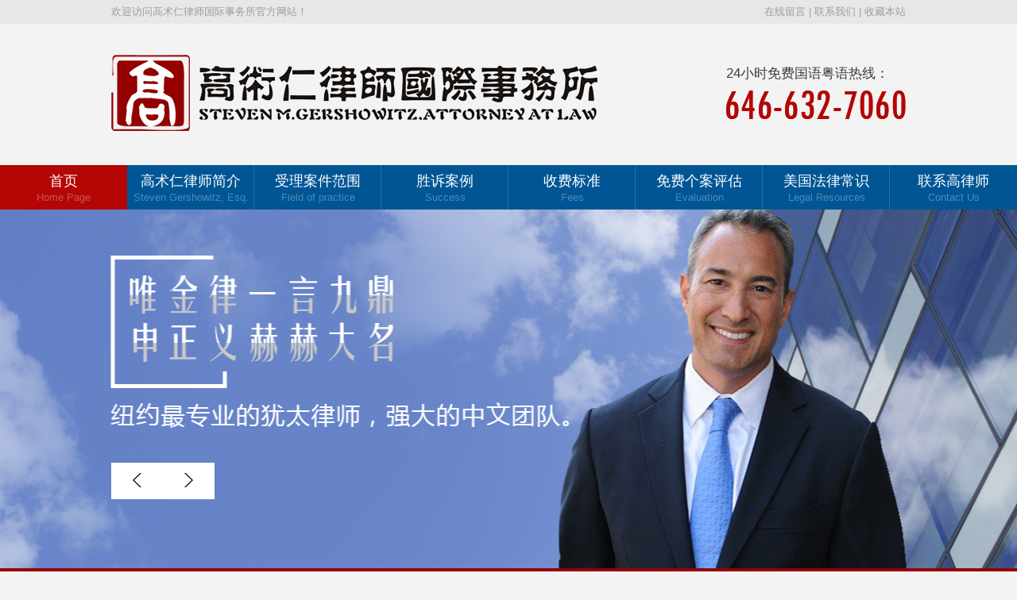

--- FILE ---
content_type: text/html; charset=UTF-8
request_url: https://www.gaolawyers.com/law/chehuo_baoxian
body_size: 7274
content:
<!DOCTYPE html>
<html lang="zh-CN">

  <head>
      <!-- Google Ads tag (gtag.js) -->
<script async src="https://www.googletagmanager.com/gtag/js?id=AW-11127312783"></script>
<script>
  window.dataLayer = window.dataLayer || [];
  function gtag(){dataLayer.push(arguments);}
  gtag('js', new Date());
  gtag('config', 'AW-11127312783');
</script>
    <title>纽约工伤律师|车祸律师|意外伤害律师|高术仁律师楼</title>

                <meta charset="UTF-8">
      <meta name="csrf-param" content="_csrf">
<meta name="csrf-token" content="re6WrcSHTcbj7QemKKuiPI2JjDhSV_dqje5gzJ2pGg3Yhtv-j_MipYiqcs1778R01Lj4Xys1gAzMmzCTx-RpdQ==">

    <meta name="viewport"
          content="width=device-width, user-scalable=no, initial-scale=1.0, maximum-scale=1.0, minimum-scale=1.0">
    <meta http-equiv="X-UA-Compatible" content="ie=edge">
    <!-- theme start -->

        <link rel="stylesheet" href="/css/base.css">
        <link rel="stylesheet" href="/css/page.css">
        <link rel="stylesheet" href="/css/responsive.css">

    <!-- theme end -->
      <meta name="description" content="纽约高术仁律师【24H热线:646-632-7060】是30年庭审经验的著名犹太车祸律师|工伤律师和意外伤害律师，服务纽约法拉盛、布鲁克林、新泽西和长岛华人社区，擅长各类人身意外伤害赔偿案件:车祸赔偿、工伤索赔、建筑工伤、摔伤滑倒、误医误诊、交通事故和医疗事故赔偿。
">
<meta name="keywords" content="车祸律师|工伤律师|意外伤害律师|人身伤害律师|交通事故律师|赔偿律师|索赔律师|纽约华人律师"><!-- Global site tag (gtag.js) - Google Analytics -->
<script async src="https://www.googletagmanager.com/gtag/js?id=UA-101232554-1"></script>
<script>
  window.dataLayer = window.dataLayer || [];
  function gtag(){dataLayer.push(arguments);}
  gtag('js', new Date());

  gtag('config', 'UA-101232554-1');
</script>


  </head>

      <body class="g-body drawer drawer--right">

  <header role="banner">
    <button type="button" class="drawer-toggle drawer-hamburger">
      <span class="sr-only">toggle navigation</span>
      <span class="drawer-hamburger-icon"></span>
    </button>
    <nav class="drawer-nav" role="navigation">
      <ul class="drawer-menu">
        <li class="s-crt"><a class="drawer-menu-item" href="/">首页<em>Home Page</em></a></li>
        <li><a class="drawer-menu-item" href="/atty-bio">高术仁律师简介<em>Steven Gershowitz, Esq.</em></a></li>
        <li><a class="drawer-menu-item" href="/practices">受理案件范围<em>Field of practice</em></a></li>
        <li><a class="drawer-menu-item" href="/success">胜诉案例<em>Success</em></a></li>
        <li><a class="drawer-menu-item" href="/fees">收费标准<em>Fees</em></a></li>
        <li><a class="drawer-menu-item" href="/evaluation">免费个案评估<em>Evaluation</em></a></li>
        <li><a class="drawer-menu-item" href="/laws">美国法律常识<em>Legal Resources</em></a></li>
        <li class="l-last "><a class="drawer-menu-item" href="/contacts">联系高律师<em>Contact Us</em></a></li>
      </ul>
    </nav>
  </header>

  <div class="g-header">
    <div class="m-hhead">
      <div class="g-wrap m-hhead-main">
        <p class="f-fl">欢迎访问高术仁律师国际事务所官方网站！</p>
        <span class="f-fr">
                	<a href="/#input-name">在线留言</a> |
                    <a href="/contacts">联系我们</a> |
                    <a href="javascript:void(0);" onClick="addFav('https://www.gaolawyers.com/', '高术仁律师事务所|意外伤害赔偿|车祸律师|工伤律师|人身伤害赔偿|交通/医疗事故索赔|美国#纽约#法拉盛律师|纽约华人律师');">收藏本站</a>
                </span>
      </div>
    </div>
    <div class="m-hbody">
      <div class="g-wrap m-hbody-main">
        <a href="/" class="m-logo f-fl"><img src="/images/logo.jpg" /></a>
        <span class="m-tel f-fr">
                	<em>24小时免费国语粤语热线：</em>
                  <a href="tel:646-632-7060">
                    <img src="/images/tel.jpg" width="226" height="36" alt="646-632-7060" />
                  </a>

                </span>
      </div>
    </div>
    <div class="m-hfoot">
      <ul class="g-wrap m-nav" role="navigation">
        <li class="s-crt"><a href="/">首页<em>Home Page</em></a></li>
        <li><a href="/atty-bio">高术仁律师简介<em>Steven Gershowitz, Esq.</em></a></li>
        <li><a href="/practices">受理案件范围<em>Field of practice</em></a></li>
        <li><a href="/success">胜诉案例<em>Success</em></a></li>
        <li><a href="/fees">收费标准<em>Fees</em></a></li>
        <li><a href="/evaluation">免费个案评估<em>Evaluation</em></a></li>
        <li><a href="/laws">美国法律常识<em>Legal Resources</em></a></li>
        <li class="l-last "><a href="/contacts">联系高律师<em>Contact Us</em></a></li>
      </ul>
    </div>
  </div>
  
<div class="g-content">

  <div class="m-slide">
    <ul class="ui-slide">
      <li data-src="/uploadpic/106957156.jpg"><a href="" target="_blank"></a></li>
      <li data-src="/uploadpic/146048789.jpg"><a href="" target="_blank"></a></li>
      <li data-src="/uploadpic/2592816353.jpg"><a href="" target="_blank"></a></li>
      <li data-src="/uploadpic/1288915902.jpg"><a href="" target="_blank"></a></li>
        
          <li data-src="/uploadpic/106957156.jpg"><a href="" target="_self"></a></li>
          <div role="listitem" class="carousel-item active">
            <img src="/uploadpic/106957156.jpg" class="img-fluid w-100 d-block"><!----></div>
        
          <li data-src="/uploadpic/146048789.jpg"><a href="" target="_self"></a></li>
          <div role="listitem" class="carousel-item ">
            <img src="/uploadpic/146048789.jpg" class="img-fluid w-100 d-block"><!----></div>
        
          <li data-src="/uploadpic/2592816353.jpg"><a href="" target="_self"></a></li>
          <div role="listitem" class="carousel-item ">
            <img src="/uploadpic/2592816353.jpg" class="img-fluid w-100 d-block"><!----></div>
        
          <li data-src="/uploadpic/1288915902.jpg"><a href="" target="_self"></a></li>
          <div role="listitem" class="carousel-item ">
            <img src="/uploadpic/1288915902.jpg" class="img-fluid w-100 d-block"><!----></div>
            </ul>
  </div>


  <!-- float -->
  <div class="m-float-main">
    <ul>
      <li><img src="/images/f2.jpg"><em>中文服务热线</em><span>646-632-7060</span></li>
      <!-- <li><img src="/images/f1.jpg"><em>24小时在线</em><span><a href="#">3113181778</a></span></li> -->
      <li><img src="/images/f6.jpg"><em>微信</em><span>gao6466327060</span></li>
      <li style="margin-left: auto;><img src="/images/f3.jpg" style="width: 98px;"><em>高律师微信咨询</em></li>
      <!-- <li><img src="/images/f4.jpg" style="width: 98px;"><em>纽约法律援助</em></li> -->

      <li style="margin-right:0;"><img src="/images/f5.jpg" style="width: 98px;"><em>美国法律常识</em></li>
    </ul>
  </div>
  <!-- /float -->


  <div class="g-wrap">
    <div class="m-box">
      <div class="m-box-head">
        <h3><span><a href="/success"><em>最近</em>胜诉案件</a><b>RECENT SUCCESSFUL CASES</b></span></h3>
      </div>
      <div class="m-succcases f-pr">
        <ul class="f-clearfix">

                            <li>                                                 
              <a href="/success/case-2100">$2100万美金投资和解 医生误诊孕妇感染 </a></li>
                                                <li class="f-fr">                                
              <a href="/success/case-850">$850万美金和解 屋顶坍塌男童腿受伤</a></li>
                                                                <li class="u-item">                
              <a href="/success/case-450">$450万美金和解 州政府道路设计过失男童骑车被撞</a></li>
                                                                                <li class="u-item f-fr">
              <a href="/success/case-235">$235万美金判决 司机撞巴士胯骨肩膀骨折</a></li>
                                <li>                                                 
              <a href="/success/case-200">$200万美金判决 建筑工人工地被木头绊倒</a></li>
                                                <li class="f-fr">                                
              <a href="/success/case-175">$175万美金和解 司机被巴士追尾背受伤</a></li>
                                                                <li class="u-item">                
              <a href="/success/case-114">$114万美金判决 建筑工人被地毯绊倒</a></li>
                                                                                <li class="u-item f-fr">
              <a href="/success/case-95">$95万美金和解 建筑工人持重物腰扭伤</a></li>
                                <li>                                                 
              <a href="/success/case-90">$90万美金和解 乘客脖子受伤</a></li>
                                                <li class="f-fr">                                
              <a href="/success/case-75">$75万美金 巴士转弯撞到司机和解</a></li>
                                                                <li class="u-item">                
              <a href="/success/case-80">$80万美金和解 乘客肩膀受伤</a></li>
                                                                                <li class="u-item f-fr">
              <a href="/success/case-72">$72.5万美金和解 十字路口司机被撞</a></li>
                        </ul>
        <a href="/success" class="u-more">更多</a>
      </div>
    </div>
  </div>
      <div class="g-wrap m-detail f-pr">
    <div class="m-detail-side f-fl f-pr">
      <h3><a href="/laws">美国法律常识</a></h3>
      <span class="f-pa"><a href="laws">更多</a></span>
      <ul>

                      <li><em><a href="/laws/jingji-jiufen-jieda">在美国遇到经济纠纷怎么办？华人如何在美国找到合适的律师？高律师解答常见问题</a></em></li>
                      <li><em><a href="/laws/xielou-mimi">什么是美国律师保密协议？为何美国律师进棺材都不能泄露你的秘密</a></em></li>
                      <li><em><a href="/laws/yiwai-chehuo-peichang">意外车祸律师指南：留学移民美国遇车祸必知12个法律常识</a></em></li>
                      <li><em><a href="/laws/meiguo-chehuo-lvshi">美国华人对车祸赔偿11大误解 —纽约车祸律师|交通事故律师|赔偿律师</a></em></li>
                      <li><em><a href="/laws/zhengzhi-binan">美国纽约高术仁律师谈政治避难的一些基本概念</a></em></li>
                      <li><em><a href="/laws/niuyue-gongshang-lvshi">美国工伤最全解答手册：上班时受伤了怎么办？纽约工伤律师</a></em></li>
                      <li><em><a href="/laws/gezhou-baoxian">车祸律师解答在美国开车要买什么保险？美国各州保险最低要求总结</a></em></li>
                      <li><em><a href="/laws/zhaoshi-taoyi">纽约意外伤害律师谈：在纽约出车祸了对方肇事逃逸怎么办？车祸律师分析解决方法</a></em></li>
                </ul>
    </div>
    <div class="m-detail-main f-fr">
      <a href="/atty-bio" class="u-img f-fl"><img src="/uploadpic/1206225599.jpg" width="295" height="361"></a>
      <dl class="f-fr f-pr">
        <dt><h3><a href="/atty-bio"><em>高术仁律师</em>简介</a></h3></dt>
        <dd class="">
          <p>
            <span style="line-height:normal;background-color:white;">&nbsp; &nbsp; &nbsp;&nbsp;高术仁律师（Steven Gershowitz Esq.）是美国著名辩护律师之一。高律师在他的职业生涯中赢得了众多陪审团高额的全国性判决。高术仁律师的对手往往是全美，甚至全世界最大的公司，包括奔驰公司，波音公司，沃尔玛集团，美国大通银行等知名企业。高律师往往旗开得胜。作为美国最有成就和熟练意外伤害赔偿律师，在他的法律生涯中，他不知疲倦地为正义战斗，为他的客户据理力争，并且具有无与伦比的胜诉记录。</span>
          </p>
          <p>
            <br>
          </p>                        <span class="f-pa"><a href="/atty-bio">查看更多 →</a></span>
        </dd>
      </dl>
    </div>
  </div>
  <div class="m-bg m-bg1"></div>
  <div class="g-wrap">
    <div class="m-box">
      <div class="m-box-head">
        <h3><span><a href="/practices"><em>受理</em>范围</a><b>FIELD OF PRACTICE</b></span></h3>
      </div>
      <div class="m-listbox f-pr">
        <ul class="m-list f-clearfix">

          <li>
            <dl>
              <dt>
                <a href="/practices#tcar-accident" class="u-img"><img src="/uploadpic/792428695968166877.jpg" width="275"
                    height="274"></a>
                <em><a href="/practices#tcar-accident">车祸律师</a></em>
              </dt>
              <dd>
                <p>司机酒驾、疲劳驾驶或因手持设备分心，都能酿成重大祸患。如果你遭遇这样的汽车事故，一定要尽快向我们求助。</p>
              </dd>
            </dl>
            <span><a href="/practices#tcar-accident" class="more">查看详细</a></span>
          </li>

          <li>
            <dl>
              <dt>
                <a href="/practices#twork-comp" class="u-img"><img src="/uploadpic/251699563321045264.jpg" width="275"
                    height="274"></a>
                <em><a href="/practices#twork-comp">工伤律师</a></em>
              </dt>
              <dd>
                <p>如果你不幸受了工伤，请一定坚持维权。无论你是想申请人身伤害赔偿，还是工人工伤补贴和下半生误工的赔偿，我们都是你最可靠的选择。</p>
              </dd>
            </dl>
            <span><a href="/practices#twork-comp" class="more">查看详细</a></span>
          </li>

          <li class="e-mr0">
            <dl>
              <dt>
                <a href="/practices#tslip-and-fall" class="u-img"><img src="/uploadpic/4185366411938338404.jpg" width="275"
                    height="274"></a>
                <em><a href="/practices#tslip-and-fall">摔伤/滑倒律师</a></em>
              </dt>
              <dd>
                <p>如果您在别人房产上滑倒摔伤，业主可能对您的伤害承担责任。建议你尽快咨询律师。如果你曾在摔伤滑倒中受损害，那么一位精通这类索赔处理的律师便不可或缺。</p>
              </dd>
            </dl>
            <span><a href="/practices#tslip-and-fall" class="more">查看详细</a></span>
          </li>

          <li>
            <dl>
              <dt>
                <a href="/practices#tmed-mal" class="u-img"><img src="/uploadpic/1080530438270498477.jpg" width="275"
                    height="274"></a>
                <em><a href="/practices#tmed-mal">医疗事故律师</a></em>
              </dt>
              <dd>
                <p>医疗事故是专业疏忽行为，由卫生保健提供者在其提供治疗实践中，其法律行为低于医学界行业标准；造成人身伤害或死亡的病人，大多数情况下涉及医疗事故，需要马上咨询专业律师。</p>
              </dd>
            </dl>
            <span><a href="/practices#tmed-mal" class="more">查看详细</a></span>
          </li>

          <li>
            <dl>
              <dt>
                <a href="/practices#tpersonal-injury" class="u-img"><img src="/uploadpic/8575532551295039324.jpg" width="275"
                    height="274"></a>
                <em><a href="/practices#tpersonal-injury">意外伤害律师</a></em>
              </dt>
              <dd>
                <p>无论客户是受到轻微工伤还是遭遇了连环车祸，只要找到我们，我们就会竭尽所能保护其合法权益，并为其力争最大赔偿。</p>
              </dd>
            </dl>
            <span><a href="/practices#tpersonal-injury" class="more">查看详细</a></span>
          </li>

          <li class="e-mr0">
            <dl>
              <dt>
                <a href="/practices#tplane-crash" class="u-img"><img src="/uploadpic/417937797128657265.jpg" width="275"
                    height="274"></a>
                <em><a href="/practices#tplane-crash">飞机空难事故律师</a></em>
              </dt>
              <dd>
                <p>
                  飞机坠毁通常会导致灾难性的损失。数以百计的人可能会在一次事件中死亡。那些幸存者常常患严重伤势。当飞机失事时，受影响的人可能会考虑如何赔偿他们所遭受的损失。飞机失事调查和责任往往很复杂。当然，也不乏有受害则由于航空公司过失导致的其他伤害，比如行李或者设施不稳砸伤等案件。</p>
              </dd>
            </dl>
            <span><a href="/practices#tplane-crash" class="more">查看详细</a></span>
          </li>

        </ul>
        <a href="/practices" class="u-more">更多</a>
      </div>
    </div>
  </div>
    <script src="https://www.google.com/recaptcha/api.js" async defer></script>
<div class="m-box m-bg m-bg2"></div>
<div class="g-wrap">
  <div class="m-box f-clearfix">
    <div class="m-intro">
      <p>
        <span style="font-size:16px;">你是不是意外受伤了？如果是的话请马上联系高律师，来保护你的合法权利！高律师在处理各类<a href="https://www.gaolawyers.com" target="_blank">人身伤害索赔</a>有着丰富的经验，并有着强大的团队来保护你。为了帮助您获得您应得的补偿，你必须采取的第一步措施是和我们联系，所以不要浪费一分一秒。</span>
      </p>
    </div>
    <script>
    function CheckForm () {
      if (document.form2.phone.value === "") {
        alert ("电话不能为空！");
        document.form2.phone.focus ();
        return false;
      }
        if (document.form2.name.value === "") {
            alert ("名字不能为空！");
            document.form2.name.focus ();
            return false;
        }

        if (accident_state.value === "") {
            alert ("所在州不能为空！");
            document.form2.name.focus ();
            return false;
        }
        if (document.form2.phone.value === "") {
            alert ("电话不能为空！");
            document.form2.phone.focus ();
            return false;
        }
      if (qq_or_email.value === "") {
        alert ("邮箱不能为空！");
        document.form2.phone.focus ();
        return false;
      }
      return true;
    }
    </script>
    <form name="form2" class="m-intro-main m-from f-fl" action="/contact/submit" method="post"
      onSubmit="return CheckForm();">
      <input type="hidden" name="_csrf" value="re6WrcSHTcbj7QemKKuiPI2JjDhSV_dqje5gzJ2pGg3Yhtv-j_MipYiqcs1778R01Lj4Xys1gAzMmzCTx-RpdQ==">
      <ul>
        <li class="u-odd">
          <span class="e-w1"><em style="text-align: right;">姓名：</em><input id="input-name" type="text" class="u-input"
              name="name"/></span>
          <span><em style="text-align: right;">电话：</em><input type="text" class="u-input" name="phone"/></span>
        </li>
        <li class="u-even">
          <em class="f-lhn e-mr10">如何找到我们(选择)</em>
          <span>
								                  <label><input type="checkbox" name="source[]" value="谷歌"
                      class="u-cr"/>谷歌</label>
                                  <label><input type="checkbox" name="source[]" value="微信"
                      class="u-cr"/>微信</label>
                                  <label><input type="checkbox" name="source[]" value="朋友介绍(姓名)"
                      class="u-cr"/>朋友介绍(姓名)</label>
                                  <label><input type="checkbox" name="source[]" value="报纸"
                      class="u-cr"/>报纸</label>
                                  <label><input type="checkbox" name="source[]" value="电视"
                      class="u-cr"/>电视</label>
                                  <label><input type="checkbox" name="source[]" value="宣传册"
                      class="u-cr"/>宣传册</label>
                
                                    </span>
        </li>
        <li class="u-odd">
          <span class="e-w1"><em style="text-align: right;">QQ/Email：</em><input type="text" class="u-input"
              name="qq-or-email" id="qq_or_email"/></span>
          <span><em style="text-align: right;">微信：</em><input type="text" class="u-input" name="wechat"/></span>
        </li>
        <li class="u-even form-state">
          <span class="e-w1"><em>意外发生日期：</em><input type="text" class="u-input u-input-date" id="date"
              name="accident-time"/></span>
          <span>
                                    <em style="text-align: right;">意外发生州：</em><input type="text"
              class="u-input u-input-short" name="accident-state" id="accident_state"/>
                                    <em style="text-align: right;" class="e-ml10">市：</em><input type="text"
              class="u-input u-input-short" name="accident-city"/>
                                </span>
        </li>
        <li class="u-odd">
                                <span class="e-w1">
                                    <em class="f-fn" style="text-align: left;">受伤状况(选择)：</em>
                                                                        <label><input type="checkbox" name="injured-status[]" value="手术"
                                         class="u-cr"/>手术</label>
                                                                        <label><input type="checkbox" name="injured-status[]" value="骨折"
                                         class="u-cr"/>骨折</label>
                                                                        <label><input type="checkbox" name="injured-status[]" value="急救车"
                                         class="u-cr"/>急救车</label>
                                                                        <label><input type="checkbox" name="injured-status[]" value="急症室"
                                         class="u-cr"/>急症室</label>
                                                                        <label><input type="checkbox" name="injured-status[]" value="伤疤"
                                         class="u-cr"/>伤疤</label>
                                                                        <label><input type="checkbox" name="injured-status[]" value="X光片"
                                         class="u-cr"/>X光片</label>
                                                                   </span>
          <span class="e-w2">
                                    <em class="f-fn" style="text-align: left;">警察是否到场：</em>
                                    <label style="width:80px;float:left;"><input type="radio" name="police-come" value="是"
                                        class="u-cr" checked/>是</label>
                                    <label style="width:80px;float:left;"><input name="police-come" type="radio" class="u-cr"
                                        value="否"/>
                                    否</label>
                                </span>
        </li>
        <li class="u-even">
                                <span class="e-w1">
                                    <em class="f-fn" style="text-align: left;">受伤身体部位：</em>
                                                                          <label><input type="checkbox" name="injured-part[]" value="头部"
                                          class="u-cr"/>头部</label>
                                                                          <label><input type="checkbox" name="injured-part[]" value="胸部"
                                          class="u-cr"/>胸部</label>
                                                                          <label><input type="checkbox" name="injured-part[]" value="胳膊"
                                          class="u-cr"/>胳膊</label>
                                                                          <label><input type="checkbox" name="injured-part[]" value="腿"
                                          class="u-cr"/>腿</label>
                                                                          <label><input type="checkbox" name="injured-part[]" value="背部"
                                          class="u-cr"/>背部</label>
                                                                          <label><input type="checkbox" name="injured-part[]" value="脖子"
                                          class="u-cr"/>脖子</label>
                                                                          <label><input type="checkbox" name="injured-part[]" value="腰部"
                                          class="u-cr"/>腰部</label>
                                                                          <label><input type="checkbox" name="injured-part[]" value="肩膀"
                                          class="u-cr"/>肩膀</label>
                                                                          <label><input type="checkbox" name="injured-part[]" value="手"
                                          class="u-cr"/>手</label>
                                                                          <label><input type="checkbox" name="injured-part[]" value="脚"
                                          class="u-cr"/>脚</label>
                                                                    </span>
          <span class="e-w2">
                                    <em class="f-fn" style="text-align: left;">案件类型：</em>
                                                                            <label><input type="checkbox" name="case-type[]" value="车祸"
                                           class="u-cr"/>车祸</label>
                                                                            <label><input type="checkbox" name="case-type[]" value="工作受伤"
                                           class="u-cr"/>工作受伤</label>
                                                                            <label><input type="checkbox" name="case-type[]" value="建筑工人受伤"
                                           class="u-cr"/>建筑工人受伤</label>
                                                                            <label><input type="checkbox" name="case-type[]" value="摔倒绊倒滑倒"
                                           class="u-cr"/>摔倒绊倒滑倒</label>
                                                                            <label><input type="checkbox" name="case-type[]" value="医疗事故"
                                           class="u-cr"/>医疗事故</label>
                                                                            <label><input type="checkbox" name="case-type[]" value="建筑物砸伤"
                                           class="u-cr"/>建筑物砸伤</label>
                                                                     </span>
        </li>
        <li class="u-odd">
          <span class="e-w1"><em style="text-align: right;">其它受伤：</em><input type="text" class="u-input"
              name="other-injured"/></span>
          <span><em style="text-align: right;">其它：</em><input type="text" class="u-input" name="note"/></span>
        </li>
        <li class="u-even">
                                <span style="width:auto;">
                                    <em class="f-fn e-mb10">其它受伤：</em>
                                    <textarea rows="6" cols="40" name="other-injured2"></textarea>
                                </span>
        </li>
        <li class="e-mt25">
          <div class="g-recaptcha" data-sitekey="6Le_f_YeAAAAABiIMow_63DKtr-BoCecIbAaTrG1"></div>
          <br>
          <button type="submit">发表评估表</button>

        </li>
        <input name="reurl" type="hidden" id="reurl" value="index.php"/>
      </ul>
    </form>
    <div class="m-intro-side f-fr">
      <div>

        <p>
          <span style="font-size:14px;">请迅速和我们的中文服务热线联系：</span><br />
          <span style="font-size:14px;">646-632-7060</span><br />
          <span style="font-size:14px;">你可以和我们邮件联系：</span><br />
          <span style="font-size:14px;">help@gaolawyers.com</span><br />
          <span style="font-size:14px;">你可以和我们微信联系:</span><br />
          <span style="font-size:14px;">usa6466327060</span><br />
          <span style="font-size:14px;">你可以和我们QQ联系:</span><br />
          <span style="font-size:14px;">3113181778</span><br />
          <span style="font-size:14px;">你也可以填写以下评估表格，</span><br />
          <span style="font-size:14px;">我们将尽快与您联系，商讨潜在的索赔。</span>
        </p>

      </div>
    </div>
  </div>
</div>
</div>


  <!-- footer -->
  <div class="g-footer">
    <div class="m-fhead">
      <SCRIPT language=javascript>

      function CheckFormc()
      {
        if(document.form5.qq_or_email.value=="")
        {
          alert("请输入您的邮箱地址");
          document.form5.qq_or_email.focus();
          return false;
        }
      }


      </SCRIPT>
      <form name="form5" class="g-wrap m-fhead-main" action="/contact/submit" method="post" onSubmit="return CheckFormc();">
        <input type="hidden" name="_csrf" value="re6WrcSHTcbj7QemKKuiPI2JjDhSV_dqje5gzJ2pGg3Yhtv-j_MipYiqcs1778R01Lj4Xys1gAzMmzCTx-RpdQ==">

        <label><input type="text" name="qq_or_email" data-tips="输入邮箱订阅我们的最新资讯" /></label>
        <button type="submit">现在订阅
        </button>
        <input name="dingyue" type="hidden" id="dingyue" value="dingyue" />
        <input name="reurl" type="hidden" id="reurl" value="index.php" />
      </form>
    </div>
    <div class="m-fbody">
      <div class="g-wrap m-fbody-main f-clearfix">
        <div>
          <p>
            <em>24小时免费国语粤语热线：</em>
            <img src="/images/tel2.jpg" width="202" height="32" />
          </p>

          <p>
            邮箱：<a href="mailto:help@gaolawyers.com">help@gaolawyers.com</a>
          </p>
          <p>
            地址：Penn Plaza, 127 West 30th Street, 9th Floor
          </p>
          <p>
            &nbsp; &nbsp; &nbsp; &nbsp; &nbsp;&nbsp;New York City, NY 10001
          </p>
          <p>
            电话：646-632-7060          </p>
          <p>
            微信：usa6466327060          </p>
          <p>
            <br />
          </p>


        </div>
                      <ul >                  <li><a href="http://www.nysba.org/" target="_blank">纽约州律师协会</a></li>
                                      <li><a href="https://www.justice.org/" target="_blank">美国正义联盟</a></li>
                                      <li><a href="http://www.nycourts.gov/courts/nyc/SSI/chinese/pdfs/smallclaims.pdf" target="_blank">纽约小额法院中文资源</a></li>
                                      <li><a href="http://www.nycourts.gov/courts/nyc/smallclaims/index.shtml" target="_blank">纽约小额法院资源</a></li>
                                      <li><a href="http://www.nycourts.gov/forms/criminal/index.shtml" target="_blank">纽约刑事法院资源</a></li>
                                      <li><a href="http://www.nycourts.gov/divorce/forms.shtml" target="_blank">纽约法院离婚表格</a></li>
                                      <li><a href="http://www.nycourts.gov/forms/surrogates/index.shtml" target="_blank">纽约遗产法院资源</a></li>
                                      <li><a href="http://www.nycourts.gov/forms/familycourt/index.shtml" target="_blank">纽约家庭法院资源</a></li>
                                      <li><a href="http://www.uscis.gov/laws" target="_blank">移民局法律法规</a></li>
                                </ul>
                          <ul >                  <li><a href="http://www.uscis.gov/us-citizenship/citizenship-through-naturalization" target="_blank">移民局公民考试</a></li>
                                      <li><a href="http://www.uscis.gov/news" target="_blank">移民局新闻</a></li>
                                      <li><a href="http://www.uscis.gov/forms" target="_blank">移民局官方申请表</a></li>
                                      <li><a href="http://USA.gov     " target="_blank">美国政府官网</a></li>
                                      <li><a href="http://www.whitehouse.gov/" target="_blank">美国白宫</a></li>
                                      <li><a href="http://www.cbp.gov/" target="_blank">美国海关与边境保护局</a></li>
                                      <li><a href="http://www.ice.gov/" target="_blank">美国国土安全部</a></li>
                                      <li><a href=" http://travel.state.gov/content/visas/english/law-and-policy/bulletin.html" target="_blank">签证排期公告</a></li>
                                      <li><a href="http://www.state.gov/" target="_blank">美国国务院</a></li>
                                </ul>
                          <ul  class="l-last">                  <li><a href="http://www.uscis.gov/" target="_blank">美国移民局</a></li>
                                      <li><a href="https://www.nyed.uscourts.gov/" target="_blank">纽约联邦法院</a></li>
                                      <li><a href="http://www.probonoinst.org/" target="_blank">美国免费义务律师网</a></li>
                                      <li><a href="http://www.uscourts.gov/Home.aspx" target="_blank">美国法院联合系统</a></li>
                                      <li><a href="https://www.nycourts.gov/ctapps/" target="_blank">纽约州高级法院</a></li>
                                      <li><a href="http://www.nycourts.gov/" target="_blank">纽约州法院联合网</a></li>
                                      <li><a href="https://www.nystla.org/" target="_blank">纽约州庭审律师协会</a></li>
                                      <li><a href="http://www.nycbar.org/" target="_blank">纽约市律师协会</a></li>
                                      <li><a href="http://www.aila.org/" target="_blank">美国移民法律师协会</a></li>
                                </ul>
                    </div>
    </div>
    <div class="m-ffoot">
      <div class="g-wrap m-ffoot-main">
        <p>© 2010 - 2024 纽约高术仁律师国际事务所.  All rights reserved.</p>     Google Seo服务商 ：<a href="https://www.zhongseo.com" target="_blank"><span >寰球贸易SEO</span> | </a> <a href="https://www.gaolawyers.com/sitemap.xml" target="_blank"><span >网站地图</span></a>      </div>
    </div>

  </div>
  <!-- /footer -->



  </body> <script src="https://cdnjs.cloudflare.com/ajax/libs/jquery/1.12.4/jquery.min.js"></script>
<script src="https://cdnjs.cloudflare.com/ajax/libs/iScroll/5.2.0/iscroll.min.js"></script>
<script src="https://cdnjs.cloudflare.com/ajax/libs/drawer/3.2.2/js/drawer.min.js"></script>
<script src="/script/jquery.superslide.js"></script>
<script src="/script/jquery.tips.js"></script>
<script src="/script/laydate/laydate.js"></script>
<script src="/script/page.js"></script>    <!-- Google tag (gtag.js) -->
<script async src="https://www.googletagmanager.com/gtag/js?id=AW-11127312783"></script>
<script>
  window.dataLayer = window.dataLayer || [];
  function gtag(){dataLayer.push(arguments);}
  gtag('js', new Date());

  gtag('config', 'AW-11127312783');
</script></html>


--- FILE ---
content_type: text/html; charset=utf-8
request_url: https://www.google.com/recaptcha/api2/anchor?ar=1&k=6Le_f_YeAAAAABiIMow_63DKtr-BoCecIbAaTrG1&co=aHR0cHM6Ly93d3cuZ2FvbGF3eWVycy5jb206NDQz&hl=en&v=PoyoqOPhxBO7pBk68S4YbpHZ&size=normal&anchor-ms=20000&execute-ms=30000&cb=vphkgaf8t86l
body_size: 49412
content:
<!DOCTYPE HTML><html dir="ltr" lang="en"><head><meta http-equiv="Content-Type" content="text/html; charset=UTF-8">
<meta http-equiv="X-UA-Compatible" content="IE=edge">
<title>reCAPTCHA</title>
<style type="text/css">
/* cyrillic-ext */
@font-face {
  font-family: 'Roboto';
  font-style: normal;
  font-weight: 400;
  font-stretch: 100%;
  src: url(//fonts.gstatic.com/s/roboto/v48/KFO7CnqEu92Fr1ME7kSn66aGLdTylUAMa3GUBHMdazTgWw.woff2) format('woff2');
  unicode-range: U+0460-052F, U+1C80-1C8A, U+20B4, U+2DE0-2DFF, U+A640-A69F, U+FE2E-FE2F;
}
/* cyrillic */
@font-face {
  font-family: 'Roboto';
  font-style: normal;
  font-weight: 400;
  font-stretch: 100%;
  src: url(//fonts.gstatic.com/s/roboto/v48/KFO7CnqEu92Fr1ME7kSn66aGLdTylUAMa3iUBHMdazTgWw.woff2) format('woff2');
  unicode-range: U+0301, U+0400-045F, U+0490-0491, U+04B0-04B1, U+2116;
}
/* greek-ext */
@font-face {
  font-family: 'Roboto';
  font-style: normal;
  font-weight: 400;
  font-stretch: 100%;
  src: url(//fonts.gstatic.com/s/roboto/v48/KFO7CnqEu92Fr1ME7kSn66aGLdTylUAMa3CUBHMdazTgWw.woff2) format('woff2');
  unicode-range: U+1F00-1FFF;
}
/* greek */
@font-face {
  font-family: 'Roboto';
  font-style: normal;
  font-weight: 400;
  font-stretch: 100%;
  src: url(//fonts.gstatic.com/s/roboto/v48/KFO7CnqEu92Fr1ME7kSn66aGLdTylUAMa3-UBHMdazTgWw.woff2) format('woff2');
  unicode-range: U+0370-0377, U+037A-037F, U+0384-038A, U+038C, U+038E-03A1, U+03A3-03FF;
}
/* math */
@font-face {
  font-family: 'Roboto';
  font-style: normal;
  font-weight: 400;
  font-stretch: 100%;
  src: url(//fonts.gstatic.com/s/roboto/v48/KFO7CnqEu92Fr1ME7kSn66aGLdTylUAMawCUBHMdazTgWw.woff2) format('woff2');
  unicode-range: U+0302-0303, U+0305, U+0307-0308, U+0310, U+0312, U+0315, U+031A, U+0326-0327, U+032C, U+032F-0330, U+0332-0333, U+0338, U+033A, U+0346, U+034D, U+0391-03A1, U+03A3-03A9, U+03B1-03C9, U+03D1, U+03D5-03D6, U+03F0-03F1, U+03F4-03F5, U+2016-2017, U+2034-2038, U+203C, U+2040, U+2043, U+2047, U+2050, U+2057, U+205F, U+2070-2071, U+2074-208E, U+2090-209C, U+20D0-20DC, U+20E1, U+20E5-20EF, U+2100-2112, U+2114-2115, U+2117-2121, U+2123-214F, U+2190, U+2192, U+2194-21AE, U+21B0-21E5, U+21F1-21F2, U+21F4-2211, U+2213-2214, U+2216-22FF, U+2308-230B, U+2310, U+2319, U+231C-2321, U+2336-237A, U+237C, U+2395, U+239B-23B7, U+23D0, U+23DC-23E1, U+2474-2475, U+25AF, U+25B3, U+25B7, U+25BD, U+25C1, U+25CA, U+25CC, U+25FB, U+266D-266F, U+27C0-27FF, U+2900-2AFF, U+2B0E-2B11, U+2B30-2B4C, U+2BFE, U+3030, U+FF5B, U+FF5D, U+1D400-1D7FF, U+1EE00-1EEFF;
}
/* symbols */
@font-face {
  font-family: 'Roboto';
  font-style: normal;
  font-weight: 400;
  font-stretch: 100%;
  src: url(//fonts.gstatic.com/s/roboto/v48/KFO7CnqEu92Fr1ME7kSn66aGLdTylUAMaxKUBHMdazTgWw.woff2) format('woff2');
  unicode-range: U+0001-000C, U+000E-001F, U+007F-009F, U+20DD-20E0, U+20E2-20E4, U+2150-218F, U+2190, U+2192, U+2194-2199, U+21AF, U+21E6-21F0, U+21F3, U+2218-2219, U+2299, U+22C4-22C6, U+2300-243F, U+2440-244A, U+2460-24FF, U+25A0-27BF, U+2800-28FF, U+2921-2922, U+2981, U+29BF, U+29EB, U+2B00-2BFF, U+4DC0-4DFF, U+FFF9-FFFB, U+10140-1018E, U+10190-1019C, U+101A0, U+101D0-101FD, U+102E0-102FB, U+10E60-10E7E, U+1D2C0-1D2D3, U+1D2E0-1D37F, U+1F000-1F0FF, U+1F100-1F1AD, U+1F1E6-1F1FF, U+1F30D-1F30F, U+1F315, U+1F31C, U+1F31E, U+1F320-1F32C, U+1F336, U+1F378, U+1F37D, U+1F382, U+1F393-1F39F, U+1F3A7-1F3A8, U+1F3AC-1F3AF, U+1F3C2, U+1F3C4-1F3C6, U+1F3CA-1F3CE, U+1F3D4-1F3E0, U+1F3ED, U+1F3F1-1F3F3, U+1F3F5-1F3F7, U+1F408, U+1F415, U+1F41F, U+1F426, U+1F43F, U+1F441-1F442, U+1F444, U+1F446-1F449, U+1F44C-1F44E, U+1F453, U+1F46A, U+1F47D, U+1F4A3, U+1F4B0, U+1F4B3, U+1F4B9, U+1F4BB, U+1F4BF, U+1F4C8-1F4CB, U+1F4D6, U+1F4DA, U+1F4DF, U+1F4E3-1F4E6, U+1F4EA-1F4ED, U+1F4F7, U+1F4F9-1F4FB, U+1F4FD-1F4FE, U+1F503, U+1F507-1F50B, U+1F50D, U+1F512-1F513, U+1F53E-1F54A, U+1F54F-1F5FA, U+1F610, U+1F650-1F67F, U+1F687, U+1F68D, U+1F691, U+1F694, U+1F698, U+1F6AD, U+1F6B2, U+1F6B9-1F6BA, U+1F6BC, U+1F6C6-1F6CF, U+1F6D3-1F6D7, U+1F6E0-1F6EA, U+1F6F0-1F6F3, U+1F6F7-1F6FC, U+1F700-1F7FF, U+1F800-1F80B, U+1F810-1F847, U+1F850-1F859, U+1F860-1F887, U+1F890-1F8AD, U+1F8B0-1F8BB, U+1F8C0-1F8C1, U+1F900-1F90B, U+1F93B, U+1F946, U+1F984, U+1F996, U+1F9E9, U+1FA00-1FA6F, U+1FA70-1FA7C, U+1FA80-1FA89, U+1FA8F-1FAC6, U+1FACE-1FADC, U+1FADF-1FAE9, U+1FAF0-1FAF8, U+1FB00-1FBFF;
}
/* vietnamese */
@font-face {
  font-family: 'Roboto';
  font-style: normal;
  font-weight: 400;
  font-stretch: 100%;
  src: url(//fonts.gstatic.com/s/roboto/v48/KFO7CnqEu92Fr1ME7kSn66aGLdTylUAMa3OUBHMdazTgWw.woff2) format('woff2');
  unicode-range: U+0102-0103, U+0110-0111, U+0128-0129, U+0168-0169, U+01A0-01A1, U+01AF-01B0, U+0300-0301, U+0303-0304, U+0308-0309, U+0323, U+0329, U+1EA0-1EF9, U+20AB;
}
/* latin-ext */
@font-face {
  font-family: 'Roboto';
  font-style: normal;
  font-weight: 400;
  font-stretch: 100%;
  src: url(//fonts.gstatic.com/s/roboto/v48/KFO7CnqEu92Fr1ME7kSn66aGLdTylUAMa3KUBHMdazTgWw.woff2) format('woff2');
  unicode-range: U+0100-02BA, U+02BD-02C5, U+02C7-02CC, U+02CE-02D7, U+02DD-02FF, U+0304, U+0308, U+0329, U+1D00-1DBF, U+1E00-1E9F, U+1EF2-1EFF, U+2020, U+20A0-20AB, U+20AD-20C0, U+2113, U+2C60-2C7F, U+A720-A7FF;
}
/* latin */
@font-face {
  font-family: 'Roboto';
  font-style: normal;
  font-weight: 400;
  font-stretch: 100%;
  src: url(//fonts.gstatic.com/s/roboto/v48/KFO7CnqEu92Fr1ME7kSn66aGLdTylUAMa3yUBHMdazQ.woff2) format('woff2');
  unicode-range: U+0000-00FF, U+0131, U+0152-0153, U+02BB-02BC, U+02C6, U+02DA, U+02DC, U+0304, U+0308, U+0329, U+2000-206F, U+20AC, U+2122, U+2191, U+2193, U+2212, U+2215, U+FEFF, U+FFFD;
}
/* cyrillic-ext */
@font-face {
  font-family: 'Roboto';
  font-style: normal;
  font-weight: 500;
  font-stretch: 100%;
  src: url(//fonts.gstatic.com/s/roboto/v48/KFO7CnqEu92Fr1ME7kSn66aGLdTylUAMa3GUBHMdazTgWw.woff2) format('woff2');
  unicode-range: U+0460-052F, U+1C80-1C8A, U+20B4, U+2DE0-2DFF, U+A640-A69F, U+FE2E-FE2F;
}
/* cyrillic */
@font-face {
  font-family: 'Roboto';
  font-style: normal;
  font-weight: 500;
  font-stretch: 100%;
  src: url(//fonts.gstatic.com/s/roboto/v48/KFO7CnqEu92Fr1ME7kSn66aGLdTylUAMa3iUBHMdazTgWw.woff2) format('woff2');
  unicode-range: U+0301, U+0400-045F, U+0490-0491, U+04B0-04B1, U+2116;
}
/* greek-ext */
@font-face {
  font-family: 'Roboto';
  font-style: normal;
  font-weight: 500;
  font-stretch: 100%;
  src: url(//fonts.gstatic.com/s/roboto/v48/KFO7CnqEu92Fr1ME7kSn66aGLdTylUAMa3CUBHMdazTgWw.woff2) format('woff2');
  unicode-range: U+1F00-1FFF;
}
/* greek */
@font-face {
  font-family: 'Roboto';
  font-style: normal;
  font-weight: 500;
  font-stretch: 100%;
  src: url(//fonts.gstatic.com/s/roboto/v48/KFO7CnqEu92Fr1ME7kSn66aGLdTylUAMa3-UBHMdazTgWw.woff2) format('woff2');
  unicode-range: U+0370-0377, U+037A-037F, U+0384-038A, U+038C, U+038E-03A1, U+03A3-03FF;
}
/* math */
@font-face {
  font-family: 'Roboto';
  font-style: normal;
  font-weight: 500;
  font-stretch: 100%;
  src: url(//fonts.gstatic.com/s/roboto/v48/KFO7CnqEu92Fr1ME7kSn66aGLdTylUAMawCUBHMdazTgWw.woff2) format('woff2');
  unicode-range: U+0302-0303, U+0305, U+0307-0308, U+0310, U+0312, U+0315, U+031A, U+0326-0327, U+032C, U+032F-0330, U+0332-0333, U+0338, U+033A, U+0346, U+034D, U+0391-03A1, U+03A3-03A9, U+03B1-03C9, U+03D1, U+03D5-03D6, U+03F0-03F1, U+03F4-03F5, U+2016-2017, U+2034-2038, U+203C, U+2040, U+2043, U+2047, U+2050, U+2057, U+205F, U+2070-2071, U+2074-208E, U+2090-209C, U+20D0-20DC, U+20E1, U+20E5-20EF, U+2100-2112, U+2114-2115, U+2117-2121, U+2123-214F, U+2190, U+2192, U+2194-21AE, U+21B0-21E5, U+21F1-21F2, U+21F4-2211, U+2213-2214, U+2216-22FF, U+2308-230B, U+2310, U+2319, U+231C-2321, U+2336-237A, U+237C, U+2395, U+239B-23B7, U+23D0, U+23DC-23E1, U+2474-2475, U+25AF, U+25B3, U+25B7, U+25BD, U+25C1, U+25CA, U+25CC, U+25FB, U+266D-266F, U+27C0-27FF, U+2900-2AFF, U+2B0E-2B11, U+2B30-2B4C, U+2BFE, U+3030, U+FF5B, U+FF5D, U+1D400-1D7FF, U+1EE00-1EEFF;
}
/* symbols */
@font-face {
  font-family: 'Roboto';
  font-style: normal;
  font-weight: 500;
  font-stretch: 100%;
  src: url(//fonts.gstatic.com/s/roboto/v48/KFO7CnqEu92Fr1ME7kSn66aGLdTylUAMaxKUBHMdazTgWw.woff2) format('woff2');
  unicode-range: U+0001-000C, U+000E-001F, U+007F-009F, U+20DD-20E0, U+20E2-20E4, U+2150-218F, U+2190, U+2192, U+2194-2199, U+21AF, U+21E6-21F0, U+21F3, U+2218-2219, U+2299, U+22C4-22C6, U+2300-243F, U+2440-244A, U+2460-24FF, U+25A0-27BF, U+2800-28FF, U+2921-2922, U+2981, U+29BF, U+29EB, U+2B00-2BFF, U+4DC0-4DFF, U+FFF9-FFFB, U+10140-1018E, U+10190-1019C, U+101A0, U+101D0-101FD, U+102E0-102FB, U+10E60-10E7E, U+1D2C0-1D2D3, U+1D2E0-1D37F, U+1F000-1F0FF, U+1F100-1F1AD, U+1F1E6-1F1FF, U+1F30D-1F30F, U+1F315, U+1F31C, U+1F31E, U+1F320-1F32C, U+1F336, U+1F378, U+1F37D, U+1F382, U+1F393-1F39F, U+1F3A7-1F3A8, U+1F3AC-1F3AF, U+1F3C2, U+1F3C4-1F3C6, U+1F3CA-1F3CE, U+1F3D4-1F3E0, U+1F3ED, U+1F3F1-1F3F3, U+1F3F5-1F3F7, U+1F408, U+1F415, U+1F41F, U+1F426, U+1F43F, U+1F441-1F442, U+1F444, U+1F446-1F449, U+1F44C-1F44E, U+1F453, U+1F46A, U+1F47D, U+1F4A3, U+1F4B0, U+1F4B3, U+1F4B9, U+1F4BB, U+1F4BF, U+1F4C8-1F4CB, U+1F4D6, U+1F4DA, U+1F4DF, U+1F4E3-1F4E6, U+1F4EA-1F4ED, U+1F4F7, U+1F4F9-1F4FB, U+1F4FD-1F4FE, U+1F503, U+1F507-1F50B, U+1F50D, U+1F512-1F513, U+1F53E-1F54A, U+1F54F-1F5FA, U+1F610, U+1F650-1F67F, U+1F687, U+1F68D, U+1F691, U+1F694, U+1F698, U+1F6AD, U+1F6B2, U+1F6B9-1F6BA, U+1F6BC, U+1F6C6-1F6CF, U+1F6D3-1F6D7, U+1F6E0-1F6EA, U+1F6F0-1F6F3, U+1F6F7-1F6FC, U+1F700-1F7FF, U+1F800-1F80B, U+1F810-1F847, U+1F850-1F859, U+1F860-1F887, U+1F890-1F8AD, U+1F8B0-1F8BB, U+1F8C0-1F8C1, U+1F900-1F90B, U+1F93B, U+1F946, U+1F984, U+1F996, U+1F9E9, U+1FA00-1FA6F, U+1FA70-1FA7C, U+1FA80-1FA89, U+1FA8F-1FAC6, U+1FACE-1FADC, U+1FADF-1FAE9, U+1FAF0-1FAF8, U+1FB00-1FBFF;
}
/* vietnamese */
@font-face {
  font-family: 'Roboto';
  font-style: normal;
  font-weight: 500;
  font-stretch: 100%;
  src: url(//fonts.gstatic.com/s/roboto/v48/KFO7CnqEu92Fr1ME7kSn66aGLdTylUAMa3OUBHMdazTgWw.woff2) format('woff2');
  unicode-range: U+0102-0103, U+0110-0111, U+0128-0129, U+0168-0169, U+01A0-01A1, U+01AF-01B0, U+0300-0301, U+0303-0304, U+0308-0309, U+0323, U+0329, U+1EA0-1EF9, U+20AB;
}
/* latin-ext */
@font-face {
  font-family: 'Roboto';
  font-style: normal;
  font-weight: 500;
  font-stretch: 100%;
  src: url(//fonts.gstatic.com/s/roboto/v48/KFO7CnqEu92Fr1ME7kSn66aGLdTylUAMa3KUBHMdazTgWw.woff2) format('woff2');
  unicode-range: U+0100-02BA, U+02BD-02C5, U+02C7-02CC, U+02CE-02D7, U+02DD-02FF, U+0304, U+0308, U+0329, U+1D00-1DBF, U+1E00-1E9F, U+1EF2-1EFF, U+2020, U+20A0-20AB, U+20AD-20C0, U+2113, U+2C60-2C7F, U+A720-A7FF;
}
/* latin */
@font-face {
  font-family: 'Roboto';
  font-style: normal;
  font-weight: 500;
  font-stretch: 100%;
  src: url(//fonts.gstatic.com/s/roboto/v48/KFO7CnqEu92Fr1ME7kSn66aGLdTylUAMa3yUBHMdazQ.woff2) format('woff2');
  unicode-range: U+0000-00FF, U+0131, U+0152-0153, U+02BB-02BC, U+02C6, U+02DA, U+02DC, U+0304, U+0308, U+0329, U+2000-206F, U+20AC, U+2122, U+2191, U+2193, U+2212, U+2215, U+FEFF, U+FFFD;
}
/* cyrillic-ext */
@font-face {
  font-family: 'Roboto';
  font-style: normal;
  font-weight: 900;
  font-stretch: 100%;
  src: url(//fonts.gstatic.com/s/roboto/v48/KFO7CnqEu92Fr1ME7kSn66aGLdTylUAMa3GUBHMdazTgWw.woff2) format('woff2');
  unicode-range: U+0460-052F, U+1C80-1C8A, U+20B4, U+2DE0-2DFF, U+A640-A69F, U+FE2E-FE2F;
}
/* cyrillic */
@font-face {
  font-family: 'Roboto';
  font-style: normal;
  font-weight: 900;
  font-stretch: 100%;
  src: url(//fonts.gstatic.com/s/roboto/v48/KFO7CnqEu92Fr1ME7kSn66aGLdTylUAMa3iUBHMdazTgWw.woff2) format('woff2');
  unicode-range: U+0301, U+0400-045F, U+0490-0491, U+04B0-04B1, U+2116;
}
/* greek-ext */
@font-face {
  font-family: 'Roboto';
  font-style: normal;
  font-weight: 900;
  font-stretch: 100%;
  src: url(//fonts.gstatic.com/s/roboto/v48/KFO7CnqEu92Fr1ME7kSn66aGLdTylUAMa3CUBHMdazTgWw.woff2) format('woff2');
  unicode-range: U+1F00-1FFF;
}
/* greek */
@font-face {
  font-family: 'Roboto';
  font-style: normal;
  font-weight: 900;
  font-stretch: 100%;
  src: url(//fonts.gstatic.com/s/roboto/v48/KFO7CnqEu92Fr1ME7kSn66aGLdTylUAMa3-UBHMdazTgWw.woff2) format('woff2');
  unicode-range: U+0370-0377, U+037A-037F, U+0384-038A, U+038C, U+038E-03A1, U+03A3-03FF;
}
/* math */
@font-face {
  font-family: 'Roboto';
  font-style: normal;
  font-weight: 900;
  font-stretch: 100%;
  src: url(//fonts.gstatic.com/s/roboto/v48/KFO7CnqEu92Fr1ME7kSn66aGLdTylUAMawCUBHMdazTgWw.woff2) format('woff2');
  unicode-range: U+0302-0303, U+0305, U+0307-0308, U+0310, U+0312, U+0315, U+031A, U+0326-0327, U+032C, U+032F-0330, U+0332-0333, U+0338, U+033A, U+0346, U+034D, U+0391-03A1, U+03A3-03A9, U+03B1-03C9, U+03D1, U+03D5-03D6, U+03F0-03F1, U+03F4-03F5, U+2016-2017, U+2034-2038, U+203C, U+2040, U+2043, U+2047, U+2050, U+2057, U+205F, U+2070-2071, U+2074-208E, U+2090-209C, U+20D0-20DC, U+20E1, U+20E5-20EF, U+2100-2112, U+2114-2115, U+2117-2121, U+2123-214F, U+2190, U+2192, U+2194-21AE, U+21B0-21E5, U+21F1-21F2, U+21F4-2211, U+2213-2214, U+2216-22FF, U+2308-230B, U+2310, U+2319, U+231C-2321, U+2336-237A, U+237C, U+2395, U+239B-23B7, U+23D0, U+23DC-23E1, U+2474-2475, U+25AF, U+25B3, U+25B7, U+25BD, U+25C1, U+25CA, U+25CC, U+25FB, U+266D-266F, U+27C0-27FF, U+2900-2AFF, U+2B0E-2B11, U+2B30-2B4C, U+2BFE, U+3030, U+FF5B, U+FF5D, U+1D400-1D7FF, U+1EE00-1EEFF;
}
/* symbols */
@font-face {
  font-family: 'Roboto';
  font-style: normal;
  font-weight: 900;
  font-stretch: 100%;
  src: url(//fonts.gstatic.com/s/roboto/v48/KFO7CnqEu92Fr1ME7kSn66aGLdTylUAMaxKUBHMdazTgWw.woff2) format('woff2');
  unicode-range: U+0001-000C, U+000E-001F, U+007F-009F, U+20DD-20E0, U+20E2-20E4, U+2150-218F, U+2190, U+2192, U+2194-2199, U+21AF, U+21E6-21F0, U+21F3, U+2218-2219, U+2299, U+22C4-22C6, U+2300-243F, U+2440-244A, U+2460-24FF, U+25A0-27BF, U+2800-28FF, U+2921-2922, U+2981, U+29BF, U+29EB, U+2B00-2BFF, U+4DC0-4DFF, U+FFF9-FFFB, U+10140-1018E, U+10190-1019C, U+101A0, U+101D0-101FD, U+102E0-102FB, U+10E60-10E7E, U+1D2C0-1D2D3, U+1D2E0-1D37F, U+1F000-1F0FF, U+1F100-1F1AD, U+1F1E6-1F1FF, U+1F30D-1F30F, U+1F315, U+1F31C, U+1F31E, U+1F320-1F32C, U+1F336, U+1F378, U+1F37D, U+1F382, U+1F393-1F39F, U+1F3A7-1F3A8, U+1F3AC-1F3AF, U+1F3C2, U+1F3C4-1F3C6, U+1F3CA-1F3CE, U+1F3D4-1F3E0, U+1F3ED, U+1F3F1-1F3F3, U+1F3F5-1F3F7, U+1F408, U+1F415, U+1F41F, U+1F426, U+1F43F, U+1F441-1F442, U+1F444, U+1F446-1F449, U+1F44C-1F44E, U+1F453, U+1F46A, U+1F47D, U+1F4A3, U+1F4B0, U+1F4B3, U+1F4B9, U+1F4BB, U+1F4BF, U+1F4C8-1F4CB, U+1F4D6, U+1F4DA, U+1F4DF, U+1F4E3-1F4E6, U+1F4EA-1F4ED, U+1F4F7, U+1F4F9-1F4FB, U+1F4FD-1F4FE, U+1F503, U+1F507-1F50B, U+1F50D, U+1F512-1F513, U+1F53E-1F54A, U+1F54F-1F5FA, U+1F610, U+1F650-1F67F, U+1F687, U+1F68D, U+1F691, U+1F694, U+1F698, U+1F6AD, U+1F6B2, U+1F6B9-1F6BA, U+1F6BC, U+1F6C6-1F6CF, U+1F6D3-1F6D7, U+1F6E0-1F6EA, U+1F6F0-1F6F3, U+1F6F7-1F6FC, U+1F700-1F7FF, U+1F800-1F80B, U+1F810-1F847, U+1F850-1F859, U+1F860-1F887, U+1F890-1F8AD, U+1F8B0-1F8BB, U+1F8C0-1F8C1, U+1F900-1F90B, U+1F93B, U+1F946, U+1F984, U+1F996, U+1F9E9, U+1FA00-1FA6F, U+1FA70-1FA7C, U+1FA80-1FA89, U+1FA8F-1FAC6, U+1FACE-1FADC, U+1FADF-1FAE9, U+1FAF0-1FAF8, U+1FB00-1FBFF;
}
/* vietnamese */
@font-face {
  font-family: 'Roboto';
  font-style: normal;
  font-weight: 900;
  font-stretch: 100%;
  src: url(//fonts.gstatic.com/s/roboto/v48/KFO7CnqEu92Fr1ME7kSn66aGLdTylUAMa3OUBHMdazTgWw.woff2) format('woff2');
  unicode-range: U+0102-0103, U+0110-0111, U+0128-0129, U+0168-0169, U+01A0-01A1, U+01AF-01B0, U+0300-0301, U+0303-0304, U+0308-0309, U+0323, U+0329, U+1EA0-1EF9, U+20AB;
}
/* latin-ext */
@font-face {
  font-family: 'Roboto';
  font-style: normal;
  font-weight: 900;
  font-stretch: 100%;
  src: url(//fonts.gstatic.com/s/roboto/v48/KFO7CnqEu92Fr1ME7kSn66aGLdTylUAMa3KUBHMdazTgWw.woff2) format('woff2');
  unicode-range: U+0100-02BA, U+02BD-02C5, U+02C7-02CC, U+02CE-02D7, U+02DD-02FF, U+0304, U+0308, U+0329, U+1D00-1DBF, U+1E00-1E9F, U+1EF2-1EFF, U+2020, U+20A0-20AB, U+20AD-20C0, U+2113, U+2C60-2C7F, U+A720-A7FF;
}
/* latin */
@font-face {
  font-family: 'Roboto';
  font-style: normal;
  font-weight: 900;
  font-stretch: 100%;
  src: url(//fonts.gstatic.com/s/roboto/v48/KFO7CnqEu92Fr1ME7kSn66aGLdTylUAMa3yUBHMdazQ.woff2) format('woff2');
  unicode-range: U+0000-00FF, U+0131, U+0152-0153, U+02BB-02BC, U+02C6, U+02DA, U+02DC, U+0304, U+0308, U+0329, U+2000-206F, U+20AC, U+2122, U+2191, U+2193, U+2212, U+2215, U+FEFF, U+FFFD;
}

</style>
<link rel="stylesheet" type="text/css" href="https://www.gstatic.com/recaptcha/releases/PoyoqOPhxBO7pBk68S4YbpHZ/styles__ltr.css">
<script nonce="rTGK5AMR7YsJh8FcIVlj6w" type="text/javascript">window['__recaptcha_api'] = 'https://www.google.com/recaptcha/api2/';</script>
<script type="text/javascript" src="https://www.gstatic.com/recaptcha/releases/PoyoqOPhxBO7pBk68S4YbpHZ/recaptcha__en.js" nonce="rTGK5AMR7YsJh8FcIVlj6w">
      
    </script></head>
<body><div id="rc-anchor-alert" class="rc-anchor-alert"></div>
<input type="hidden" id="recaptcha-token" value="[base64]">
<script type="text/javascript" nonce="rTGK5AMR7YsJh8FcIVlj6w">
      recaptcha.anchor.Main.init("[\x22ainput\x22,[\x22bgdata\x22,\x22\x22,\[base64]/[base64]/MjU1Ong/[base64]/[base64]/[base64]/[base64]/[base64]/[base64]/[base64]/[base64]/[base64]/[base64]/[base64]/[base64]/[base64]/[base64]/[base64]\\u003d\x22,\[base64]\x22,\[base64]/[base64]/DtR8NIcOGQls0w5vCpmzCqsOXC2XCq3Fnw4F/woHCpsKBwqDCrsKnex7Chk/Cq8Kow7TCgsO9WMO3w7gYwprCmMK/InQfUzIoM8KXwqXCuXvDnlTCkCsswo0uwoLClsOoLcKvGAHDuH8Lb8OWwprCtUxKVGktwoHCrwh3w75eUW3DgDbCnXE/M8Kaw4HDicKnw7o5JmDDoMOBwr3CqMO/AsOpesO/f8KMw7fDkFTDgADDscOxNsKqLA3CjwN2IMOvwo8jEMOxwqssE8KTw6BOwpBqOMOuwqDDssK5STcmw7rDlsKvPh3Dh1XCmMOOETXDoyJWLVZJw7nCnWTDtCTDuRENR1/[base64]/Cp0vCrF3DlsO6w4UKRcKsbsKDJG3Cihcfw7PClcO8wrBFw5/DjcKewpLDilEeCMOOwqLCm8KKw4N/[base64]/DMKCwoQ8Qy3Cv8KGF0YQw6UrL8OZZwZkacOUwqBkAMO3w4rDkwzCmcKWwrQcw5VmD8O1w6YZX0ASdhlxw6QecQLDjGUDw7fDlsKxelp+RMKDD8K/[base64]/DiMOjw6ZKw7vDpMKawrRkw7vDkcOjwqTCu8OHZToSw67CtcOVw4rDrzMXFydgw73DksO8Il3DknnDhsOOQ1HCs8O9ScK8wp3DlcO6w63CvsK7wqFTw4MHwql2w7/[base64]/RsOYwqPCrknCgm0aIsOfEBDCrsKgwpnDumt5wod4EcO8NcOCw7/DmS0sw47DolN1w6/CqMKMwqHDosO9w6zCkFzDl3Zkw5HClwnChMK+PH4zw7zDgsK1HFTCmcKHw7sYKWLDglrCpMKjwo7Clxdlwo/DpQfCuMONw48Tw487w7zCihUHFsK5w77DgmchSMOea8KrBxfDhMKvQCHCgcKBw6YOwrcmBTPCvMOiwpUZQcOKwpoBSMKQTcKxCsOAGwRkw5IVwoFMw7vDo0XDu0zCp8KewrnDssK5MMOWwrLCsD3DhMKbR8KdWhIuLxpHPMKTw5zCsQ4pw6zCglvCjA/CgyNfwrjDocKBw5NUGk0Pw7bCuE7DlMKCBkNqw6tAPcKiw7g4w7Elw5nDl2rDnWNDwp8fwpITw63Dp8OqwrbCjcKiw4s9EcKuw7DCmizDpsOMWRnClSjCqsOLMyvCv8KEXFnCrMOywr83J2A6w7fDtSobAsOsE8OywoXCpyHCucK/RsOwwrPDhw53KyLCtSbDnsKhwplfwqjCisONwqDDkzHDh8Kkw7DCthAkwo3CuRXDlcKSAgkjCBnDicOiJifDsMK+wpwuw47DjkMnw5pUw4rCixLCoMOaw7jCosOHOMOnHsKpCMOtDcK9w6tOTcOtw6rDuHd5c8OJLcKPRMOBKsKJIR/CosKewp0nXSDCowvDucOkw73CnRgdwoNcw5rDoSbCoiVBwrbCvMONw63DnmAlw5drCcOnAsONwpQGD8KaLBgyw4XCnFjDksKDwokjNMKQIjgYwoYDwpI2LTbDkCwyw5IUwo5nw7zCo3/CiHBZw7HDoF84BFrDkGlCwoTCp1LDqkHDi8KHZTEvw6TCgALDjDbCpcKEw5TClMKEw543woR6ORTDtm9Nw6bCpcKhIMKIwqHCgsKNwr4THcOkTsK5wo9uw6R4U113Hw/DnMOLworDmBfCjjnDhg7DijEqdExHTCfChcO4WGgOwrbCu8KqwromeMOhwrIKQG7ClFckw7fCtcOnw4XDilovYzHCjlNdwpkNNsOkwr3Cgi/[base64]/[base64]/CgsKYwq99w6TCoMOiZXsWworDsMKuw4ZDJMOaw7Vcw6bDisO5wpoMw6Zcw7nCrsOxa1zDvAbDrcK6Z0BQwpxqJ2rDr8K/IsKow5Jdw7trw6/DlcKsw5VKwozCtsOCw6jDkVZ5STjCksKLw6jDj1ZQwoUqwrXCuwRjwovCtQnDvcKxw6Ugw5vDuMKqwpU0UsO8I8OQwojDnsKTwqU1d3oow7Rjw6XDrAbCtjkXaT0XKFDCmMKKbcKXwoxTLcOPccK0TB5KVsK+DCoYwrpAw5QCb8KZC8O/wqrChyTCvQEqNMK9wovDpjYuWMK8IMOYcHc6w4LDh8O5JEHDtcKpw60iQh3DhsK1w7dpfsKgcCnDqUN/wrJLw4DDlMO2fsKswrXCisKPw6LCpWJdwpPCtcK6N2vDpcORw7lvdsODFjQ8KMKJA8OSw6zDqjcNPMOUM8Krw4/CmkbCmcOoecOdARzClcKnBcKtw4IGVzkZasK+KsOXw6TCmcKAwr1rK8KKd8OYwrh2w5PDhcOYMGHDiFcWwrRyL1wuw6fDmgLCnsOTR3JUwpQMNk/DnMO8wojClMOywrbCu8KnwrPDlQozwqDCkVnCv8Kqwpc0aiPDvMKdwrHCi8Krw6FFwqTDjTwCUnrDpAvCpVwONX/[base64]/CrGbCoWXChMO/[base64]/RzN4wok0IzkYw4rCs8K5w7bDt8KMwrLDrcKKwrtRSsO1w6vCicO1w7wVXDDCnFo3DUMXw6oew6xFwqfCkGzDm2YLTivDgMOfD3LCgjHDmMKGEALCjMKbw6rCpMKDL0doJHN8P8OLw70CHhbCo3xVw6zDmUdKw4ICwprDt8KlKsO4w5PDlsKTKV/Cv8OMJcK+wrpIwqjDtsOON2LDhEU+w4TDi0YtEcK/Rn1mw6jCmcOYw6LDiMKQLl/[base64]/DvsKww4dYDBssw7DCnToZXWjCrnrDuzcITCDCssKrUMOlajNPwpldFsKpw4g/UH44ccOnw5LCvcKuChNjw5LDu8KuYg4FSMO9OcOLahbCsGgtwr/DpsKEwo4fFwjDi8KmJcKOAEnDiy/DhMKWVxFmOjHCv8KQwpN0woIIZsK8WcOUwoDCssOPbgFjw6BlfsOuGMKtw5XChFxGdcKdwpdjXigeBMOFw67CgWnDkMOmw6LDs8Kvw5/CjMK/C8K1eCsNW1LDqMK/w68DbsOKw7LCrT7CkcOEw77Dk8K/w7DDkcOgw6/CgcKfw5IQw5pKw6jCocOecSfDqMKme21dwowNXh0Lw7vCnFrChHDClMOnw4UIGXDDriIxw5/DqFLDpcKPVMKDf8O3QRXCr8K9ek/DqVA/[base64]/[base64]/[base64]/DqwfCocOMwoUoJljCoiNjw79lwqVOM8OOdsOkwpIUw552w5tEwp0IVVbDsRDCqQrDjnx6w6vDmcK2e8OYw7/DgcKzw6HDqsKZwqzDiMKqwrrDn8O5C3NyLlB/wo7Csw15XMKZP8OuAMK2wrM+w7/Dqw19wo8ww55gwowzOjURw4lRV1gOR8KoKcOkYXAhw6PCt8OUw6DDkwMheMOldAHChcOaPcKaYlPChMKcwqZLPsOfZ8Krw6B5dcOYLMKAw6sGwox1wrDCisK7wq3CkQ7CqsO0w7F2ecK/LsKQOsKbEmvChsO/SicTQjc5wpJFwrvDucKkwqEtw4DCjSs5w5LCv8KawqrClsOdwrLCt8KrOcOGOsKeR28SecOzE8KiLsKMw7p2wq5TCA8nc8K8w7wyd8OWw5HDhMOXwr8hMynCtcOpPcOrwq7DkmbDgxImwpAgwrZMwoQlD8O+ScK5w4wWa03Dj0/CgVrCmsO+VRdsZ3UGw7nDjVJja8Ktwp9CwrQ7wrrDj03Dg8OBLMKJQ8KhfsO+wogjwpw3d2sHbUpQwrctw5Maw5YSbDnDr8KmYsOmw4pvwrPCsMOgw7TDrmJJw77DncK9IsO3wq/CiMKZMF7CknDDuMKcwr/DmMOQRcO/GB7CmcKIwqzDugjCv8OfMjzCvsK4NmU5w6EUw4PDjnXDu0LDlMKqw5g0GEfCtnfDmMK5bsOyfsOHYcOfagTDl1xPw4FUecOTRz4/JldewprCo8KwKEfDucK/w53DqsOCfmMbQGnDucOkHMKCUAMOWUlYwpbDmwFKwrDCucOqLyNrw4XCucO8w7hOw6gGw4rCpHJmw6ofNDlQw7DDmcOZwpDCiUfDuxEFUsKNP8OswqDDhsO+w7kyPH1xSCo/bcOZacKiP8KPCnfCrMKid8K5bMKwwpfDhxDCtl8wJW0aw4vDrcOlPiLCrMKKJm7CtMKdfVzDqDHDn3TDrAvCvMK/w5oRw6TCiAVocXnDvsOJfcK+w614SkHCrcKYGD4HwoEvDwY2LEoxw5HDoMOCwotywofCgsOaAMOFAcK5My7DkMOuB8ODBMK4w61+XwfCjsOkHMKJE8K3wrF8KRJ/[base64]/[base64]/DsMK8Y37ClMKHw6nCtMK0w6TCg8KDwpc1wrjCvm/Dgj7ChXTCqsKnKy7DjsKLPMOcdsO/[base64]/[base64]/wowOw4HCrgXCqMKRGhnCj1LDtsKbNGjCp8KsRhLCuMOUVWskw7LCsFHDkcOeC8KcbDfCmMOYw6fCtMKxwoTDv3wxanpQbcKaFH97wpBPX8OcwrZPKHBlw6vCgT0uOyJVwq7DjsOXNsO+w7NUw79nw5wjwpLDmmt7DWpWAhctAk/CjcObWBUgCH7DgTfDvTXDjsObPXZSGEwracK7woDDnUZ/EzIQw6DClcOOPcO9w74lYMOPYl0fE2fCv8KsJA7CiGhjdsK1w5zCoMKtC8OeMcOGLg/[base64]/[base64]/DGHDpcOmNcKYw7EgwonDvD3CoxzDjFx0wqIWwoTDksKvwoouFCrDs8KGw5HCpTdbw7TCuMK0B8K/woXDvSjDpsK7wpjDtsKRw7/Dr8O0w6nClFzDgsOMwrx3ImASwovCvcOMwrHDnA9oZm7Ch1IfSMKRF8K5w43DksO1w7BNwqlIUMO/XwPDjS3Dk17ChsOTJ8OxwqJSdMO2H8OTwoTCq8K5PcOmGcO1w67Cj39rLMKwQ2/ChX7DuSfDuRkKwo4UD1bDl8K6wqLDm8KoLMKwDsKed8KrYcOmAntlwpUmHRR/wqDCncOOMjDDgMKkCMOOwqwowqMcBcOUwrfDucKIJMONOg3DksKOXAB9TUfCqXRPw6ocwoHDgMKkTMK7cMKNwr9ewpM/JGpQQjnDr8O4wr7Dh8KmHllFJMKIASILwpp8MSQiKcOBbsOhGCDCkCTCshNuwpPCgkvDhF/Cu0ZVwppKQQ5FPMK/QsO3aB5YPGRaFsOnw7DDtR3DjsOFw6DDlnDCpcKWwqQrRVbCp8K8TsKJWGx/w7tXwqXCv8KkwqHCgsK+wqxTf8OKw5d8aMOqFURkcm7Cry7CqTHDqMKZwpfCk8KUwqfCsCsYGsOIQS/Dj8Kmwq53PEvCmVrDv37DmcKUwozDs8O0w7NtaUvCmRnCnmg9IcKcwqfDlgvCp1vCsGFyMcOuwqgMIicKb8KpwpcNw7/Ck8OPw5V7wpXDjT0dwq/CnxXCo8KDwp16Rk/[base64]/CtcKGQ8KJw4F/wqYvwrXCrsOGVU9vX1Z+wolxwo4MwqHCocKhw5zDgR/Dgz/DhsK/MivCo8KmfsONXMK+TsKnWibDocOqwo8xwpbCpUdpBQfCvsKXw7QBeMKxSmPCrjLDqHUywrB2bmpMwpIWQsOKBlXCiRfDnMOiw4kowqgFw7TCuijCr8KuwrlSwpF0wq5TwosfaADCuMKKwqwqJcK/bcOEwq1AXB5+L0czBcKTwqAhwp7DgQw1wojDgV1HLcKXC8KWXcKiVsKIw6p0N8Oyw5cRwpvDgRlFwrZ+CMK3wpNofzdcwpIDBUbDsUV9wrZEMsO6w5TCqMKlO258w45FSDvDpEvCrMKTwpxWw7tuw4XCtwfCosOswrjCv8OIcBsDwqvCiUXCvsK1WCvDnsO3P8K1wp/DngPCn8OAV8O+OmXChndPwqPDlcKATcOKwpTCkcO3w4TDlRALw4DCqSAUwrhywp9mworCv8OfPX/[base64]/Dj8ObfMKHw5tRTx3DvU1sPGbDusO1wr3Dgg3DhC/DhW3CmMKrCz9+cMKMay8ywqM3wobDosO5ecOBacKWJAoNwqPCv1RVJcKuw7LDgcKcOMKswo3DkcKTQC4zCMODQcOUwoPCmmTDvMK0cmHCusOMYA/[base64]/[base64]/XcOzGsKWw4/CicK8wqHCpEEhRRHCl8OQIcKpwrB1XSzCjcK2wr3Dnh8RWAbDkcOMWcKCw47Cti5YwrMcwoPCv8KwUcOzw57CpVXCliUhw6PDhwkTwqHDm8Krw6bCrMKJRcO9wr7CgFfCimjChzJhwofDlSnCtcK2G1A6bMOGwo7Dhg5rFA/Du8OfT8K/wovDnnfDpcOnN8KHMlhRFsOqS8OePyE6ecKPH8KcwoHDm8KywrXDnSJ+w4hhwqXDksKKLsK8RcKkNMOTAcO/VMK0w7/Dn3PCkEvDhHd/O8KmwpjCgsOAwojDjsKSRcOdwrrDl0NmKBnCvgnDphNFIcKLw4HDqwzDh3x2OMOtwqZ/wpFDcB7Dt3IZT8KUwoPCvsOsw6sYc8KDKcKfw6g+wqkNwrTDkMKuwo0NTm7CrsKmwrMswpcSccODIcKmw5vDpg8IYcOuOcKuwrbDpMOuVgdMw5zDhEbDhSrCjhFGSkkuPkXDhsKwOzMRw4/[base64]/[base64]/Dhx3Co8K+wol3WsOdDVtkOsOKe8KaGRJ1HQHCkQ/DlcOUw4TCngd4wpIOa1AwwpUWwp1ywoLCgXnCsX1Ww5ocbVTChMKLw63CjsOmOHhwT8K1LFcKwoZiacK+VcOddMK6wq5dw63Dl8Klw7d1w6UxbsOUw4rCnFXDlwwiw5XCnMOiJ8KZwp9gJ3/CpTPCk8KhPsOeJ8OoMSDCsWQfCMKFw43CicOywrZhw4nCoMO8BsOYPTdBL8KjCHFoGXjCn8OOwociwpjDpl/[base64]/Cng9SFWFbw6nDgTsbw65wwo8mw69iOcOlw5DCq2vCr8Obw5/DtcK0w65OMMKEwpIGw6FzwrEfdsOyG8Oew5rDnsKbw5XDjUPCisOaw5XCusK6w6FFJXFMwq3DnELDpcKlIXFCYcOtEyR0w7zDoMOcw4HDiStwwo8jwoQ0wpnDvMO9ImUHw6fDocOLccOcw4t8Bi/ChsOIDSIVw4whc8KXwqLCmDDCiBXDhsOeW0rDvcOaw5TDusOgY1DCusOmw6QsV2/[base64]/w4vCsFkQw7zDjl1hw4XDpzDDjgR/FGTDiMKSw4TCoMKhwoF/w67DnBjCiMOkw4PDrWDCmCvCs8OrSQpqGMONwqoBwqXDnUhHw5JOwq5jM8OAwrcWTyTCtcKRwpVjwoU+XsOPVcKDwrRNwp0+w5MFw5/CjCjCrsOWU37CoxtOw5jCgcOew5QsGA/DlcKFw74uwrVyR2fCuGJywp/CnHMCw7Atw4bCo03Dt8KqcT84wrQ8wocCRcOLw5p2w5fDoMKfVBAwd2EMXiMxKzLCoMO/J3p0w6/DpMOMw6XDsMOsw4lGw4PCgcOtw5/Dp8OzCTxaw7lsWMOIw5DDkCvDocO0w7QlwqNmHsO9CMKZaEjDksK1wp/DomVxaAIWw54yTsKdw7rCp8KpYjMkw7tsGsKBQFnDgcOHwql/A8K4UkfDqsKCW8KFK09/TMKLHQhDPBd3wqTDgcOeO8O7wphUQiTConjChsKbegdPw5wdX8OjDR3CtMKDR0Ucw5DDm8KbfUZeBMOowqxSL1RZC8OnPnXCgm3DlhJWRFvCpA06w4cjwodkdyw0XQjDvMOCwpUUSsO6IVl6MsKMJEdnwpRWwoHDgm5sVkrDkRvChcKlFMKzwp/CjEZrQMOswoEPacOHOHvDqHoMY0oINQLDs8Onw5rDkcK8wrjDnMONY8KqVGUhw5rCoDZuwrdoHMKaaSrDnsKFwo3CtsKBw77DlMOBPMK1GsO2w4bCqybCgcKcw41+T2ZNwp7DosOkfMKOOMK+WsKbw6g5NG4bWwxoQ0TDsQ/Cm33Cn8KpwonCjkHDvMOebcKLWcOPay8rw65PLgoHwpBMwoLCjMO5wpB8SUPDmsO4wpXCiBvDpsOlwrsRWsOVwq1VLcOPTz7Cvilkwq94SEPDoR3Clh/CkMKtP8KdA3PDo8Omw6zDtUldwpnDicOYwpnCiMOcWsKjemFSCsO7wrxmHhXCqFvClgDDksOpD1U3wpdNfBRpRcKuw5XCvsOtNX/CkDNxayIAI37DmlVWExvDsErDmBtjEG/CjsOEw6bDnsKVwpzDj0lKw63DvcKZwpgzFsOzV8Kew6kjw6FSw7DDgsOKwotZB31MX8KlBH0hw6Rfwo9xZgx6UDrCt1nCpMKPwp5DNjIRwoHCmsO/w6Iowr7Cu8Oiwo0EaMOja1jDsCgvUETDhlHDpsOlwqMewr5JKTVJwqTCkAJtUlZfQsOcw4bDiE7DicOOAMOjPRhrJ2XCtUTDqsOKw5PCmj/[base64]/CvsK9NMK6wpvCp8KSYsK9w7kxwqY4w6BqGsKEwrpkw7YabFbClWzDkMOyccOVw7LDgE/CmAhzf17Du8O+w5DDi8Oew7LDm8O2wqTDqDfCqEEjwpJsw6PDrsK/[base64]/[base64]/DjyrCo8Ojw59Bw50Fe8OpwrtFw5Zrwo7CocOCwq4yN119w6jDjMK/XsK4fAzDgQhGwqTCpcKEwrQCJCxcw7fDg8O+UTxcwqHDpMKER8Ktw4DCjXk+JRjCtsOpd8Ovw6/DunjDl8OjwpLCrMKTdXJsNcKawqsWw5nCvcKow7jDuD7DqsKzw605SsOkw7BaQcKnwoByNcKgXsKww6Z7HsKJFcO7wpLDu1s3w4VQwqMUwrgaAcO/w5UWw4UUw7IYw6PCs8ORwpBpFHDDp8OPw4UHTsKqw60zwp8JwqnCnWXCg1hRwoLCl8Oqw6t5w4wmKcOabcK7w7fCuSbDnF/DnX3Do8KeZsOdU8KcAcKIOMOnw6l1w4zDv8Kzw4XCosOHw6/DicOST3oSw6Z3QsOBLTXDlMKYflPDt0wETMO9N8KUdMKBw6F0w54Gw74GwqNIGVwGeBTCj3tUwr/DocKhYATDjQPDkMO0w41nwrPDtHzDncO5O8K2EhwxAMOjV8KFOSPDq0rDglZGT8KRw6fCksKkwprDiQPDnMO9w4nDuGjDrR1lw5ICw5AzwoNAw57DrcK8w4jDv8OFwrEmXzEMI3rCsMOGwrQPWsKnZUktw54Vw5fDvMKdwo4/w7N4w6vCkMOZw7bDm8OMw60HL1/[base64]/CjTbCnMKOYMODwpwpw7R0w6NaRMObFkTDlREpw4TCo8K5FlXCuSgfwptUHMKkw6PDpm7CvMKhdQfDqsKycH/DgcKxGQvChx/[base64]/DvMO0OS/Cnz/DkcOEEcOFbMORwqHDp8O5AMOpwqfDmMOxw4PCnB3DqMOGFFN7U1DCq2pSwqVvwp8fwpTCuH9zcsKjecObUMORwqkSHMOyw77DusO0KxzDncOsw6JDMsOHYERHw5NuJ8KAFSY/[base64]/DtsKFw5tmw5zDjMOowq1jC8OCwotuw7XCpsOJclbCiDfDkcOqwpA4VQ/[base64]/DjwBiw69nBkrCsWLDsMOpw5sRcW/DpsO6S0Uaw7vDnMOVw4TCtBwSSMK+wqQMw6NZOMKVIcORe8OqwrkbBcKdM8KoS8KnwrPCisKBHjciS2NAIBsnwqJ2wp7Ch8KdR8OJFgPDnsKQPE4UCMKCAsOWw7HCgMKiRCYlw6/CkAfDqFfCgsOFw5vDkhtqwrMlKDTCnVPDtsKMwqZZIAcOHzDDuHPCogPCiMKlacOzwpzClwkIwo/[base64]/CnsKbw6vDi8OAUiRDw77CgMOpw6ZfIsKPAyHCjMORw5cfwrkBTwjDnMO+KjtbNR7DpS7CgCIvw5kDwqEXO8OQwqFff8OIwosLcMOfw7osD30jGgNXwo3CnAYxdmvCi2IoE8KIWAp2L1xPXQ55HsODw4fCusOAw4l1w7gIQ8KTPcKSwod3wr/DmcOCHR4WPgzDr8OiwpN+RcOdwo3ChmhNw6bDqRnCrsKLKMKKwqZGIFcoNHkewo5gR1HDiMKzKsK1bcKkVMO3wpfDo8OpK3QXPw/DvsOTTmjCnVrDgA0Dw7puLsOowrZWw6nCtFJJw5/[base64]/wpQ/[base64]/JsOvwr4RwpUsazjCusKkwrzCuMO1w4fDrMOWw6LCgMO+wrjCm8OQbcODbBTDiFrClcONd8OpwrIcCBVkPxDDlxcXd2XCiBMgw5I2ZV50IsKew4HDncO/wrXCvGvDqGfCsmB/XcKVIsKxwodhYlnCgHVxw6dxwqTCjhpywrnCpAjDkjgrHS/DiQ3DvT9Qw7QET8KVKcKiDUbDnsOJwrvDmcKgwpvDlsOeKcKkeMOFwq1+wpTDj8K6woBAwpzDsMKvVXPCqxRswpTDvwHDrGbCisKiw6A4wrrDrDfCnAkCdsOdw6fDh8KNFADCqcKEwogIw4vDlTbCn8OxL8OAwoDDn8O/wpA/IcKQIMORw4rDohLChMOXwo3ChlDDtRgCIsOmasK0e8K0w5AcwonDkikvMMODw4DCqHVxF8O2wqbDjsOyAsKDw63DtsOCw6F3RDF4w4UNKsK3w6vCoS8ewpfCjVPCiTPCpcKvw58KNMKUwqUcdTF/w4zCt1VkDzYZVcKzAsOFfALDlWzCvCR4HgsSw57CsFQvfMKBUsOjTjjDr0wAAsK1w4V/fsOpwochUsO1w7LDkEhJUgxhED5eHcKGw4jCvcKIfMK0wopQw43CpmfCkgYMwonCo2XCkcKYwo08wq/[base64]/CpsOcEArCjVUaw5bDjsO1w6Aew7PDtcKFwoXDvWfCogZRwrDDvMOjwqw/Wldtw4BGw74Rw4XDqF5rf3HClxzDp2tAJi9sMcO0bzoWwrtILDR9aHzDmFkbw4rDmMKfwp13EjTDvRQUwoFBw7bCiQ9QD8KQbT9cwrVaMcKow5QOw4vDk2sHwqDCnsOmOEXCrB3DrGwxwpcDN8OZw7Qdwq/DosO7w6zCgGdcfcOHDsODKQvDgS/[base64]/UX9RVcOeMkJjXzzDpcOLOMOXNcK3RsKvw6XClMOJwrRCw74hw7rCkkFpSmpXwrLDg8Knwohuw7wIUnQIw6fDtUDDkcOabEbCpcOEw6/Cv3DCmHDDgMKVEcOMWsOZSMKGwpdwwqJ/OV/CicOiWMOzLiRJYMKjIsK3wrzCo8Osw4YfUl7Cn8OKw6hAEMKNwrnCqwjDmVBLwo8Xw74dwqbClXRJw5fDslbDu8KfYGkdb2whwrHCmGY4w40YMD4fdh1+wpduw6PCixTDkjbCrWokwqEYwp5kw6R/TsO7K2nDiBvDjsK2wqkUEmtxw7zCnnI4BsONVsKfDsONEngvIMKWLx1vwpwQw7BYf8Kpw6TCl8K2ZsKiw5zDtnwpPHfDgyvDtsOlWmfDmsO2YAhhHsOkwqEWGlnChWvCoWLClMKySGzDs8OIwqN/UQMdFAXDiwbCh8KiCDNRwqtafyXCvsOgw4RVwogjf8Kmwogfw5bDhcK1w502HARLWhTDgMKqHBPCkcKfw6rCpMKZw5YGIsOVLWh3WCDDp8Otwp1gNXLCnsK/w5BQfjh/wpw3MGLCoVLCj1E/wpnDkGXCnsOPHsKwwotuw64IdS5YZhhgw7fDniVQw6nCliHCiSVJbhnCvsOUVm7Cl8OjRsOawpI/w5jCg2VNw4QDw5dyw6HCqcO/[base64]/O3LDiMOyw684w67Dg1HDnnPCjcOJVMOIw7Mjw7Z3dkDClEHDrU1rfBvCilPDk8KwOwjDsnZ9wpXCncOjwqvCqmU6w7tPJBLCsQVEw47CkcOGPMO2RQ0AH2rCgyXCtcOswr7DjsOzwpjDocOpwo0+w4HCrcOlQjIXwr5two/[base64]/ChsOXwr/DmCjCtEhsF10Xw68CDMOdJMKFw7BUw6cxwofDj8OUw79ww6zDk1kew5E5W8KiDy/DjgJwwrxcwoxffx/CoihhwrEdRMKfwpJDNsOzwqIVwqRYV8OGcSEAKsKhOsO7cVYSwrYhaHvDmMOKPcKKw6DDqijCpX7Di8Omw7rDnlBMN8O/w6vCgMKSaMOGwo9fwp3DqsO1VMKJYMO/w53Dm8O/GkAEw7YmKsO+AMOKw4TDssKFOABvYsObZ8ORw6cowrbDssKhAcKobsKEKGHDi8K5wphRcMOBFzRiH8Oow6hMwqcqS8Oje8O6woZTwqIyw4XDj8K0dTbDl8KswpUwNSfDsMOSUcOLUUvCgXHCgMOBd1gZCsKFNsK8AGkseMOTUsO/WcKodMOqGxdENlUFGcOOCT1MQSjDvBVbwoNJCgF7b8KuS0XDoQhuw75lwqcCWHE0w6LCksKzSFZawq9Kw611w4TDhCnDg1DCq8KnaEDDhG3Co8OlfMKqw4BMI8KbHz/[base64]/[base64]/Cj8OfBxfDuXzCnAfDvAHDlMOcS8O8B8KSw6LCjMKyWQ7ClsK3w7YbbkHChcOnfcOTKMOdRsOfblPClgfDtgnCrhk2IHQ5bWJkw5Iyw4TCiyrDoMKtXkMqIzzDo8K/wqRrw4pZSx3CisOYwrXDpsOyw6/[base64]/[base64]/DpMKvYMO/PcKiwq8kFGMNwrh0wrbDsMONwqdnw4AtHngZPDrClsKKaMKrw6nCncKkw7hKwp8zV8KdEULDpcKiw5LCqcOGwqUQOsKBezzCkMKywoLDlnd8NMKnLCrDjGfCtMOrYkdhw55NA8Oww4rCnmFMUms0wr/DjQPClcK/wojCoAfDgMKaMzHDkicUw7F0wq/CnlbDpcKAworCuMKRSgYFAcO9FFEMw4vDucONbyVtw4AQwrXCr8Kra1g5K8OgwrUdCsKeJSsNw7jDksOjwrwxUsOvQcOBwqE9wqwbPcO3w4lgwprCq8KnCVvCksKCw4V5w5Jcw4rCocKddFBBPcOyI8KpD1PDiQTDscKUwowYwoVtwr/DnEEsMyjCisKuwonCpcKbw6HDtnk6Gn9dw41tw7XDoEhpUSDCp0PDpcKBw53DrjrDg8OuVmjDisKlRhTDjsKmw7gGY8O0w7PCnEnCocOsMsKJJMOQwr/Dkm/CvcKyQ8O1w5DChw0Vw6RLd8OWwrfDl0A9wrIowrrDhGrDgidOw67Dl3HDgyIIDcKGYBLCoVUnNcKcTkQ4GcKZO8KfUSvClAXDj8KAGUJBw65dwr8aR8Kjw6nCt8OcS3/CiMKLwrAMw6kYwqF4R0nDtcO4wqQAwpjDqiTDuBjCscOqHsKHRD94VxF7w5LDkSosw7vCo8KCwqTDqRpFdGvCl8OXWMKtwpYaBn9DQcOnLcOjXnpDfH7CoMOhL1kjwqlowq55AsKNw47CqcODE8OYwp1SccOKwr3DvVjDmzhaEQ5+OMO0w7g1w51oaUhPw4vDpU/CoMOJLcOEBxDCkMKgw6Jew4kUYMONL3DDkE/CvMObw5FZRcKmJH4Kw5HCjsOyw7Brw4vDg8O3esO8FBlxwot+IHNVwr1ywr3DjiTDrTTCu8KywozDucOLUB3Cn8KvQnwXw6DCpB1Qw78zQHBzw6bDhcKUw6zCiMK2VMKmwpzCv8OmdsOBW8OKH8Oxwqp/UsObBMOMPMOOPDzCtVDCijXCpsOKYkTClsOgcQzDhsOjO8OQUcKKF8KnwoTDpDTCu8OkwrNKT8KrcMOjREwma8K7w7rDqcKCwqM7woPDlmTCk8ODH3TDl8KUaABSwoTDnsKuwpw2wqLCgz7CpsOYw4x8wrvClsO/[base64]/DmsO0w5TDs8KpIsKcSz7Dj2xsIsK0aVpMw43DsHDDhsOewrc/KkEewo4zw4TCrMOywobDmsKHw7whCsO0w69qw5TDmsOsMMO7wrcvEXzCuT7CisK+wprDuyciwphJbcKXwovDmsKsBsOgw5RVwpLCt1t0RjQhWCsGeEjDpcOOwpxkfFDDk8OzaCjDi2ZnwoXDpsK6w53Du8KQTEFnIA1lFF4WbQrDgcOxPQAbwq/CggDDsMOBP0Z7w6xRwpsMwpPCgcKkw7lnPH9QXMKEVG8Kwo4cR8K7eB/[base64]/[base64]/CksOwMhMCZMOhS0DCmMOnaMK5wrfCgBlwwprCuEQ+PsOKEsOjXHsmw6jDkzddw7MmERgtbkQnPsK3QUgQw6cVw5HCjwM7ZxfCkGLCjcK1WmMIw5UtwrFyLsKzE2VUw6TDuMKVw40jw5PDp1/DocOiIxAIeDUMwopnXcK5w5fCigUhw7bCrjIJJATDpcO5wq7CgMOrwoA2wo3DsTV5wqrCicOuMMKJwq09wp7DoC3Dh8OuEiR2XMKlwpwJVVcdwpMbZGZDGMOsQ8K2w5fDjcOwVxQ9GGoEJMKAwp5Lwr5FaRfDii53w4/Ds2Yiw5w1w5bDhXpLcVfCvMO+w7sZN8OywqHCjm/DjsOUw6jDqsOfSsKlw5/[base64]/CjQvDi0HCsW7DusOCwo95w5zCnAvDpjNfw6o6wrLCvsOuwrArUVXDisKkLzp2aEZNwrZlOHXCuMK+BsKeC3p/wo1mwox/NcKLaMOKw5jDjMOdw4zDoSY5eMK6GWTCuFRWHSFYwpVCa3cKT8KwLWVNX0ITdlkCFTc9C8OkBwxbwqPDhWXDq8Klwq5Uw73DtAXCvHJsYMKtw5/Cgx4mD8KjbVjCmsOvw54ww5fCllUzwojClMKgwrLDvMOEJcK/wobDhwxtNsOCw5FIwqwDwoRBMVV+N00GOMKGwrfDrsO3S8OPw7DCiUNfwr7CtEI1w6hgw4I8wqB9eMODbcOcwoQUbsOdwqYeUxl1wqIuJkJLw7U8LsODwrLDhTLDqMKVw7HCmQvCrmbCrcOCfcOrRMKywoIYwo4rFcKuwrBXRsKqwpMZw5/Djh3Dh3gzTDHDuC4bDsKdwprDvsO6X1vCggViw4MDw7JqwrzCiU0gal/DhcKSwrQnwrbDkMKvw7ldXXN+wo/DpcOIwqjDsMKGwq4KR8KVw4/DtsKtUcOeOsOADTlWI8OfwpHChCwowoDDkUEew5xdw6PDjTt3bcKdJ8KxQcOTfcO4w7ULL8OyOinDl8OMOMKzw4slf17DisKSw5nDrGPDjXoQaFtPGzUAwq7DuVzDlU7DqcK5AWrDthvDn3bCiB/Cp8KQwr4Rw6MWcAIkw7nChXcSw5nDqcOUwrzDowEZwp/DpC83THgMwr1EZsO1wrXCkHLCh2nDkMO+w4E4wqxWBMOpwrLCvg4Ow4JgeWscwp8ZPQ4RFFlqwrs1cMK8I8OaJTFRdsKVRAjDrWfClCXDu8KbwovClcO8wq9OwpFtTcOlT8KvBS4rw4dwwo9ucgvDisK/cVNlwrbDu1/CnhDDkWvClB7DhsOXw6JRwr9ww7NucQHCtWfDnC/[base64]/[base64]/[base64]/[base64]/Dm8Kjw5vDrsKDB8KYXcOkLjAywp/CiTjCjk3DqFBmw6V3w7/CksOTw5NxCMKbccOOw77DvMKGecKhwqbCrHPCqQ/CjzzDmGtVw6QAXMKMw684SXkKw6bDjRw5AA3DrwLDscOnc1wow7bCpBTChFcrw6sGwo/Cj8OcwqpVdMKKJcKTcMOVw6FpwoDCnhscBsKWHsKEw7vCn8KowoLDjMKVLcKmwojCucKQw6/DrMOvwrsEwq9CFAcHM8K0w5XDjsOzHGxBE11Gw6ciHmTCkMOYP8O/w4/ChsO1w6/DgcOgG8KUOA7DpMOQKcOIQzvDpcKTwoRJwrbDncONw43DjhDCj1DDksKVQn7Dil3DiFpWwoXCpcOnw4QXwrbCjcKvHMOiwqXDkcKcw6xWK8KTwp7Dnx7DnB3DghrDmB/DnsOsWcKFw5nDkcOPwr/DhsOiw4LDtzbDvcOLOsOzbxnCkcOgFsKvw41AI3hIWcOQecO5dAwXKkXDmsKTw5bCu8OxwoJzw4lGDHfDk1/DmxPDlsOvw4LCgFsLw6IwZhVxwqDDqnXCrnxTL0/[base64]/Dt8K5ZSbCvMOvw57DvE1rw6LDsFPDlcKBwoDCmVTCgmk4H1YvwonDq0nCrmReCsO+woYnRgfDtQtXV8KVw4PDt2Z/wpvCkMObayDDjGfDqsKJb8O/YXvDp8KZHSoGSW8fdF9Uwo3Csi7CgDNHw6jCiHHCh2x3XsKvwpzDkhrDhHpJwqjDiMOGGFLCoMOkZMKdOw5iMD7DoFcbwqUowqXChgjCtXh0wqTDrsKyPsKiL8OtwqrDiMKHw78tNMOjMcO0O37DsFvDjQdkVxXClMO5w54/V3Ahw5fDtlNrZjrCvEsHLsKwBU9Ww5nDlDbCv3d6w7lYwp4NFS/DhcOAJHk4VCJEw4/CuhZtwr/CjcKwcifCusOTw77DtlfDlkvDjcKIwpzCtcK1w4FSQsOiwovCh2rDpV/CpF3CsCZ7wp9JwrHDvD3DqkEgPcKdOsOvwoxGw6IxTzvCsxpOwoBKDcKKAxdgw4kawrcFwqFQwqvDssOow4bDucKuwqMZw5Fvw6jDgsKufjTClMKAEsKywpAQQMKgcVg9w4QGwpvCrMKnEVFWwpAYwobCnEtpwqNQJBMAEsKnG1TCusO/wq/Ct1HDmyVnXHEEZ8K9f8O2wqPCuilZaQHCvcOkF8OfdhA2E0F0wqzCmxE+TG0Ww4DCtMOxw6MFw7vDuWYFGDQhw5XCpjIUwofCq8OIw5IewrI3PnHDtcOtMcKQwrh/CMKhwppmNAXCucOMRcOiGsOlbUrDgE/CnAPCsmPCtsO7WcKMD8O5VEfDuD/DuSjDgMOkwojCiMK/w5IHE8OBwq5COivCtErCvk/ClE7Dj1QsLkLDqcOKwpLDuMKTwqPDhEFeeS/[base64]\\u003d\x22],null,[\x22conf\x22,null,\x226Le_f_YeAAAAABiIMow_63DKtr-BoCecIbAaTrG1\x22,0,null,null,null,1,[21,125,63,73,95,87,41,43,42,83,102,105,109,121],[1017145,362],0,null,null,null,null,0,null,0,1,700,1,null,0,\[base64]/76lBhn6iwkZoQoZnOKMAhk\\u003d\x22,0,0,null,null,1,null,0,0,null,null,null,0],\x22https://www.gaolawyers.com:443\x22,null,[1,1,1],null,null,null,0,3600,[\x22https://www.google.com/intl/en/policies/privacy/\x22,\x22https://www.google.com/intl/en/policies/terms/\x22],\x224M+wSD2hqJTCJqUcFx9M2Lbqufs9l6U8Of0nO40z0bE\\u003d\x22,0,0,null,1,1768937039591,0,0,[168,164,70],null,[21,67,53],\x22RC-SOvA9DRCSVJ-Gw\x22,null,null,null,null,null,\x220dAFcWeA53G2ISgYJDO-hiGHM4duDm7iIARLORl2Tx4vuTp3AZkrUfJY9kWf-lUyZr-wmTdKy6Uq5x4ARfN2EBsSAbMwY9CFxaBw\x22,1769019839573]");
    </script></body></html>

--- FILE ---
content_type: text/css
request_url: https://www.gaolawyers.com/css/base.css
body_size: 1386
content:
@charset "utf-8";
 
/* reset */
html, body, div, span, applet, object, iframe, h1, h2, h3, h4, h5, h6, p, blockquote, pre,
a, abbr, acronym, address, big, cite, code, del, dfn, em, img, ins, kbd, q, s, samp,
small, strike, strong, sub, sup, tt, var, b, u, i, center, dl, dt, dd, ol, ul, li,
fieldset, form, label, legend, keygen, table, caption, tbody, tfoot, thead, tr, th, td,
article, aside, canvas, details, figcaption, figure, footer, header, hgroup, menu, nav, section, summary,
time, mark, audio, video,  select, button { margin:0; padding:0; border:none; outline:0; font-size:100%; font:inherit; vertical-align:baseline;}
/*input, textarea,  上面的少了这二个*/

html, body, form, fieldset, p, div, h1, h2, h3, h4, h5, h6 { -webkit-text-size-adjust:none;}
article, aside, details, figcaption, figure, footer, header, hgroup, menu, nav, section { display:block;}
ol, ul { list-style:none;}
sup, sub {font-size:83%;}
blockquote, q { quotes:none;}
blockquote:before, blockquote:after, q:before, q:after { content:''; content:none;}
del { text-decoration:line-through;}
ins, u, s, a, a:hover { text-decoration:none;}
pre, code, kbd, samp { font-family:inherit;}
em, i, cite, var, address, dfn { font-style:normal;}
h1, h2, h3, h4, h5, h6, strong, b { font-weight:normal;}
h1, h2, h3, h4, h5, h6 { font-family:\5fae\8f6f\96c5\9ed1;}
html, body, fieldset, img, iframe, abbr { border:0;}
table { border-collapse:collapse; border-spacing:0;}
caption, th { text-align:left; font-weight:normal;}
textarea{ overflow:auto; resize:none;}
label, summary { cursor:default;}
a, button, label { cursor:pointer;}
body, textarea, input, button, select, keygen, legend { font:13px/1.14 \5fae\8f6f\96c5\9ed1,helvetica,sans-serif; color:#3D3D3C;}
html { _background-image:url(about:blank); _background-attachment:fixed;}
body, html { background-color:#F3F3F3;}
a { color:#3D3D3C; -webkit-tap-highlight-color:rgba(0,0,0,0);}
a:hover { color:#B40705; text-decoration:underline;}

/* function */
.f-dn { display:none;}
.f-db { display:block;}
.f-di { display:inline;}
.f-fl { float:left; display:inline;}
.f-fr {float:right;display:inline;}
.f-fn { float:none;}
.f-pr { position:relative;}
.f-pa { position:absolute;}
.f-oh { overflow:hidden;}
.f-fs12 { font-size:12px;}
.f-fs14 { font-size:14px;}
.f-fwb { font-weight:bold;}
.f-tal { text-align:left;}
.f-tac { text-align:center;}
.f-tar { text-align:right;}
.f-vam { vertical-align:middle;}
.f-vat { vertical-align:top;}
.f-wsn { word-wrap:normal; white-space:nowrap;}
.f-ti { overflow:hidden; text-indent:-999em;}
.f-ti2 { text-indent:2em;}
.f-cp { cursor:pointer;}
.f-nus { -webkit-user-select:none; -ms-user-select:none; user-select:none;}
.f-clear { overflow:hidden; display:block; clear:both; height:0;}
.f-clearfix:before, .f-clearfix:after { content:''; display:table;}
.f-clearfix:after { clear:both;}
.f-clearfix,.f-zm { *zoom:1;}
.f-yahei { font-family:\5fae\8f6f\96c5\9ed1;}
.f-song { font-family:\5b8b\4f53;}

/* edge */
.e-mt0 { margin-top:0px;}
.e-mt5 { margin-top:5px;}
.e-mt10 { margin-top:10px;}
.e-mt15 { margin-top:15px;}
.e-mt20 { margin-top:20px;}
.e-mr0 { margin-right:0px;}
.e-mr-3 { margin-right:-3px;}
.e-mr5 { margin-right:5px;}
.e-mr10 { margin-right:10px;}
.e-mr15 { margin-right:15px;}
.e-mr20 { margin-right:20px;}
.e-mb0 { margin-bottom:0px;}
.e-mb5 { margin-bottom:5px;}
.e-mb10 { margin-bottom:10px;}
.e-mb15 { margin-bottom:15px;}
.e-mb20 { margin-bottom:20px;}
.e-ml0 { margin-left:0px;}
.e-ml-3 { margin-left:-3px;}
.e-ml5 { margin-left:5px;}
.e-ml10 { margin-left:10px;}
.e-ml15 { margin-left:15px;}
.e-ml20 { margin-left:20px;}
.e-ml30 { margin-left:30px;}
.e-pt0 { padding-top:0px;}
.e-pt10 { padding-top:10px;}
.e-pt15 { padding-top:15px;}
.e-pt20 { padding-top:20px;}
.e-pr0 { padding-right:0px;}
.e-pr10 { padding-right:10px;}
.e-pr15 { padding-right:15px;}
.e-pr20 { padding-right:20px;}
.e-pb0 { padding-bottom:0px;}
.e-pb10 { padding-bottom:10px;}
.e-pb15 { padding-bottom:15px;}
.e-pb20 { padding-bottom:20px;}
.e-pl0 { padding-left:0px;}
.e-pl10 { padding-left:10px;}
.e-pl15 { padding-left:15px;}
.e-pl20 { padding-left:20px;}

/* ui */
.ui-gray { -webkit-filter:grayscale(1); -ms-filter:grayscale(1); filter:grayscale(1); filter:progid:DXImageTransform.Microsoft.BasicImage(grayscale=1);}
.ui-tine { display:inline-block; line-height:0; font-size:0; border:6px dashed transparent;}
.ui-animate { -webkit-animation-duration:1s; -webkit-animation-fill-mode:both; animation-duration:1s; animation-fill-mode:both;}
.ui-trans { -webkit-transition:all .3s ease-in; -ms-transition:all .3s ease-in; transition:all .3s ease-in;}
.ui-selectxt::-webkit-selection { background-color:#ca061a; color:#fff;}
.ui-selectxt::-ms-selection { background-color:#ca061a; color:#fff;}
.ui-selectxt::selection { background-color:#ca061a; color:#fff;}

--- FILE ---
content_type: text/css
request_url: https://www.gaolawyers.com/css/page.css
body_size: 2942
content:
@charset "utf-8";

/* common */
.g-body { width:100%; }
.g-wrap { margin:0 auto;}
.m-hhead { background-color:#E7E7E7;}
.m-hhead-main { height:30px; line-height:30px;}
.m-hhead-main, .m-hhead-main a { color:#9C9C9C;}
.m-hhead-main a:hover { color:#B40705;}
.m-hbody { background-color:#F3F3F3;}
.m-hbody-main { height:178px;}
.m-logo { margin-top:39px;}
.m-tel { margin-top:53px;}
.m-tel em { display:block; font-size:17px; margin-bottom:12px;}
.m-hfoot { background-color:#005695;}
.m-nav { width:auto; height:56px; max-width:1600px; min-width:1000px; _overflow:hidden;}
.m-nav li { float:left; display:inline; width:12.5%; text-align:center; word-wrap:normal; white-space:nowrap; background:url(../images/bg/line.png) repeat-y right top;}
.m-nav li.l-last { background-image:none;}
.m-nav li a { height:46px; padding-top:10px;}
.m-nav li a, .m-nav li em { display:block;}
.m-nav li a { font-size:18px; color:#fff;}
.m-nav li a em { overflow:hidden; margin-top:3px; color:#fff; font-size:13px; line-height:normal; opacity:.3; filter:alpha(opacity=30);}
.m-nav li.s-crt a, .m-nav li a:hover { background-color:#B40705; text-decoration:none; color:#fff;}
.m-box { margin-top:45px;}
.m-box-head { text-align:center;}
.m-box-head h3 { display:inline;}
.m-box-head span { width:230px; padding:9px 0; display:inline-block; background-color:#fff; border:1px solid #E1E1E1; font-size:23px;}
.m-box-head span, .m-box-head span a { color:#B40705;}
.m-box-head span b { display:block; margin-top:8px; font-size:12px; color:#B9B9B9;}
.m-box-head span a:hover { text-decoration:none;}
.m-box-head span a em, .m-box-head span a:hover em { color:#005695;}
.u-more { position:absolute; left:50%; margin-left:-33px; width:67px; height:76px; line-height:76px; text-align:center; color:#fff; background:url(../images/bg/more.png) no-repeat;}
.u-more:hover { color:#fff; text-decoration:none;}
.m-bg { background-position:center; background-repeat:no-repeat;}
.m-bg2 { height:168px; background-image:url(../images/bg/b2.jpg);}
.g-footer { margin-top:62px;}
.m-fhead { margin-bottom:-35px; position:relative;}
.m-fhead-main { height:35px; background-color:#fff; padding:20px 202px; width:596px;}
.m-fhead-main input, .m-fhead-main label { float:left;}
.m-fhead-main label { width:451px; font-size:15px;}
.m-fhead-main input { width:441px; height:33px; line-height:33px\9; border:1px solid #DAE3E9; padding-left:8px; font-size:15px;}
.m-fhead-main button {float:right;width:145px;height: 36.8px;font-size:20px;color:#fff;background-color:#B40705;}
.m-fbody { background-color:#00528F; padding-top:64px; padding-bottom:18px;}
.m-fbody-main div, .m-fbody-main ul { float:left;}
.m-fbody-main div { width:370px;}
.m-fbody-main ul { width:234px; line-height:25px;}
.m-fbody-main ul.l-last { width:auto; float:right;}
.m-fbody-main, .m-fbody-main a, .m-fbody-main a:hover { color:#A8BAD0;}
.m-fbody-main div img { display:block;}
.m-fbody-main div { line-height:30px;}
.m-fbody-main div p, .m-fbody-main ul li { word-wrap:normal; white-space:nowrap;}
.m-fbody-main div a { margin-right:10px;}
.m-ffoot { background-color:#171717;}
.m-ffoot-main { height:42px; line-height:42px; color:#404040;}
.m-float-main { width:100%; text-align:center; background-color:#950101; height:140px;}
.m-float-main ul {width:1000px;text-align:center;margin: 0 auto;font-size:16px;}
.m-float-main ul li { float:left; margin:10px 62px 0 0;}
.m-float-main a, .m-float-main span { color:#fff;}
.m-float-main span, .m-float-main em {display:block;margin-top:6px;word-break: break-all;}
.m-float-main em { color:#B97575;}

/* plugin */
.ui-slidewrap { position:relative; overflow:hidden; height:100%;}
.ui-slide-btn { display:none; position:absolute; top:50%; width:48px; height:60px; margin-top:-30px; cursor:pointer; background:url(../images/bg/slide-btn.png) no-repeat;}
.ui-slide-prev { background-position:10px center; left:0;}
.ui-slide-next { background-position:-67px center; right:0;}
.ui-slide, .ui-slide li {height:100%;width:100%;}
.ui-slide li a, .ui-slide li img { display:block;}
.ui-slide { position:absolute; top:0; left:0; overflow:hidden; width:100%;}
.ui-slide li { float:left; background:url(../images/bg/loading.gif) no-repeat center;}
.ui-slide-list { position:absolute; bottom:20px; z-index:1; width:100%; text-align:center;}
.ui-slide-list span { display:inline-block; overflow:hidden; margin-left:5px; width:11px; height:11px; border-radius:100%; cursor:pointer; font-size:0; background-color:#fff;}
.ui-slide-list span.s-crt { background-color:#E50065;}
.ui-slide-title { position:absolute; bottom:0; left:0; width:100%; height:40px; line-height:40px; filter:progid:DXImageTransform.Microsoft.gradient(startColorstr=#7f000000,endColorstr=#7f000000); background:rgba(0,0,0,0.5); background:transparent\;}
.ui-slide-title span { padding-left:10px; color:#fff; font-size:14px;}
.ui-slide-scroll { position:relative; margin-top:10px; height:64px;}
.ui-slide-scroll .ui-slide-btn { position:absolute; bottom:1px; width:15px; height:55px; background:#939393 url(../images/bg/slide-thumb-btn.png) no-repeat; cursor:pointer;}
.ui-slide-scroll .ui-slide-prev { left:0; background-position:3px center;}
.ui-slide-scroll .ui-slide-next { right:0; background-position:-39px center;}
.ui-slide-scroll .ui-slide-btn.s-dis { cursor:default; background-color:#ccc;}
.ui-slide-scroll .ui-slidewrap  { overflow:hidden; position:relative; top:0; margin:0 25px; height:100%;}
.ui-slide-scroll .ui-slide { position:absolute; left:0; bottom:0;}
.ui-slide-scroll .ui-slide li { position:relative; float:left; margin-right:18px; padding:1px; width:95px; height:53px; border:1px solid #fff;}
.ui-slide-scroll .ui-slide img { display:block;}
.ui-slide-scroll .ui-slide li i { position:absolute; left:50%; top:-12px; margin-left:-6px; display:none; line-height:0; font-size:0; border:6px dashed transparent; border-bottom-style:solid; border-bottom-color:#ed7612;}
.ui-slide-scroll .ui-slide li.s-crt { border-color:#ed7612;}
.ui-slide-scroll .ui-slide li.s-crt i { display:block;}
.ui-slide-numbox { position:absolute; bottom:133px; left:50%; width:1000px; margin-left:-500px;}
.ui-slide-num { display:none;}

/* index */
.m-slide {height:452px;position:relative;}
.m-slide .ui-slide-list { display:none;}
.m-slide .ui-slide a { display:block; height:100%;}
.m-slide .ui-slide-btn {width:65px;height:46px;background-color:#fff;margin:0;}
.m-slide .ui-slide-btn:hover { background-color:#B40705;}
.m-slide .ui-slide-prev { background-position:center 13px;}
.m-slide .ui-slide-next { left:65px; background-position:center -208px;}
.m-slide .ui-slide-prev:hover { background-position:center -137px;}
.m-slide .ui-slide-next:hover { background-position:center -58px;}
.m-succcases { padding-top:42px; *zoom:1;}
.m-succcases li { font-size:20px; width:485px; margin-top:8px; float:left; display:inline;}
.m-succcases li.f-fr { float:right;}
.m-succcases li a { display:block; height:44px; line-height:44px; background-color:#DAE3E9; color:#3175A8; overflow:hidden; padding:0 15px;}
.m-succcases li.u-item a { background-color:#3175A8; color:#fff;}
.m-succcases li a:hover { text-decoration:none;}
.m-succcases .u-more { bottom:-56px;}
.m-bg1 { background:url(../images/bg/b1.jpg); height:252px;}
.m-detail { background-color:#fff; height:361px; margin-bottom:-252px; margin-top:85px; padding:39px 26px 36px; width:948px; overflow:hidden;}
.m-detail div { height:100%;}
.m-detail div span a, .m-detail-side span a { display:inline-block; height:23px; line-height:23px; padding:0 14px; border:1px solid #005695; color:#005695;}
.m-detail div span a, .m-detail div span a:hover, .m-detail-side span a:hover { color:#005695;}
.m-detail div h3, .m-detail-side h3 { font-size:24px;}
.m-detail div h3 a, .m-detail-side h3 a { color:#005695;}
.m-detail div h3 a em { color:#B40705;}
.m-detail div h3 a:hover { text-decoration:none;}
.m-detail-side { width:358px; zoom:1;}
.m-detail-side li { height:40px; line-height:40px; border-bottom:1px dashed #C9C9C9;}
.m-detail-side li em { float:left; height:100%; width:100%; text-overflow:ellipsis; white-space:nowrap; overflow:hidden;}
.m-detail-side li strong { float:right; color:#AEAEAE;}
.m-detail-side ul { padding-top:6px;}
.m-detail-side span { top:0; right:0;}
.m-detail-main { width:571px;}
.m-detail-main span { bottom:0; left:0;}
.m-detail-main img { float:left; width:295px; height:361px;}
.m-detail-main dl { width:252px; height:100%;}
.m-detail-main dd { padding-top:20px;}
.m-detail-main dd p { line-height:25px;}
.m-list li { float:left; display:inline; margin-right:17px; margin-top:34px; width:237px;}
.m-list li dl { padding:6px; background-color:#fff; border:1px solid #E1E1E1;}
.m-list li dt { text-align:center; font-size:14px;}
.m-list li dt .u-img, .m-list li dt .u-img img { display:block; width:100%; height:149px;}
.m-list li dt em { height:40px; line-height:40px; display:block; margin-top:6px;}
.m-list li dt a { color:#005695; font-size:16px;}
.m-list li dd { line-height:25px; height:100px; padding-bottom:20px; overflow:hidden;}
.m-list li span { display:block; text-align:center; margin-top:-12px;}
.m-list li span a { display:inline-block; height:25px; line-height:25px; color:#fff; background-color:#005695; padding:0 23px;}
.m-list li span a:hover { text-decoration:none; color:#fff; background-color:#B40705;}
.m-list li.e-mr0 { margin-right:0;}
.m-list li:hover dl { border-color:#B40705;}
.m-list li:hover span a { background-color:#B40705;}
.m-list li:hover dt a { color:#B40705;}
.m-listbox li { width:299px;}
.m-listbox li dl { padding:13px 11px;}
.m-listbox li dt .u-img, .m-listbox li dt .u-img img {height:274px;}
.m-listbox li dt { font-size:24px;}
.m-listbox .u-more { bottom:-6px;}
.m-listbox { padding-bottom:115px; zoom:1;}
.m-intro p { line-height:30px;}
.m-from li { color:#005695; font-size:14px; margin-top:15px; *margin-top:10px; padding:0 12px 10px; overflow:hidden; zoom:1;}
.m-from li.e-mt25 { margin-top:25px; padding:0;}
.m-from li span, .m-from li em, .m-from li input, .m-from li label { float:left;}
.m-from li span { width:320px;}
.m-from li label { word-wrap:normal; white-space:nowrap; margin-right:10px;}
.m-from li em { line-height:29px; font-size:16px;}
.m-from li span, .m-from li label, .m-from li em.f-lhn { margin-top:10px;}
.m-from li .u-cr { margin-right:6px; *margin:-3px 2px 0 0;}
.m-from li em.f-fn { float:none; display:block;}
.m-from li em.f-fn, .m-from li em.f-lhn { line-height:normal;}
.m-from li.u-odd { background-color:#C2D4E0;}
.m-from li.u-even { background-color:#92B4CD;}
.m-from li .u-input { height:27px; line-height:27px\9; border:1px solid #E1E1E1; padding-left:5px; width:250px;}
.m-from li .u-input-short { width:77px;}
.m-from li .u-input-date { width:204px; background:#fff url(../images/bg/date.png) no-repeat 96% center;}
.m-from li textarea { border:1px solid #E1E1E1; width:678px; height:92px; padding:5px 0 0 5px;}
.m-from li .e-w1 { width:366px;}
.m-from li .e-w1 label, .m-from li .e-w2 label { margin-right:0;}
.m-from li .e-w1 label { width:80px; font-size:16px;}
.m-from li .e-w2 label { width:105px;}
.m-from li button { background-color:#005695; color:#fff; height:35px; padding:0 22px;}
.m-intro-main { width:710px;}
.m-intro-side { padding-bottom:6px; width:280px; margin-top:15px; background:url(../images/bg/s.png) repeat;}
.m-intro-side div { height:726px; padding:8px 10px 0; background:url(../images/bg/b3.png) no-repeat 6px bottom;}
.m-intro-side p { line-height:30px; color:#fff;}
.m-intro-side p em { font-size:17px;}

/* sub */
.m-banner {height:232px;background:url(../images/bg/banner1.jpg) no-repeat center;background-size: contain;}
.m-type { margin-top:30px; height:44px; line-height:44px; font-size:16px; text-align:center;}
.m-type a { float:left; width:20%; background:#005695 url(../images/bg/line.png) repeat-y right top; color:#fff;}
.m-type a:hover { text-decoration:none; background:#B40705;}
.m-detail-list { width:100%;}
.m-detail-list li em { width:560px; font-size:15px;}
.g-side { width:181px;}
.m-menu dt { height:50px; line-height:50px; color:#fff; font-size:20px; padding-left:15px; background-color:#005695;}
.m-menu dd { margin-bottom:1px;}
.m-menu dd a {display:block;height:44px;line-height:44px;font-size:16px;color:#005695;padding-left:15px;text-overflow: ellipsis;white-space: nowrap;overflow: hidden;background-color:#DAE3E9;}
.m-menu dd a:hover, .m-menu dd.s-crt a { background-color:#C6D8E3; text-decoration:none;}
.g-main { width:800px;}
.m-crumbs { height:49px; line-height:49px; border-bottom:1px dashed #C2D4E0;}
.m-crumbs h3 { font-size:20px; color:#005695;}
.m-article { padding-top:10px;}
.m-article p { line-height:33px; font-size:16px;}
.m-lists { width:100%;}
.m-lists li em { width:615px; font-size:18px;}
.m-lists li { padding:0 15px; border-bottom:none;}
.m-lists li.u-even { background-color:#fff;}
.m-lists li.s-crt a { color:#B40705; font-size:18px;}
.m-paging a { margin:0 2px; display:inline-block; height:23px; line-height:23px; padding:0 8px; background-color:#fff; border:1px solid #EDECE8;}
.m-paging a.s-crt { color:#fff; background-color:#005695; border-color:#005695;}
.m-paging a.s-crt:hover { color:#fff;}
.m-free p strong { color:#B40705; font-size:18px;}
.m-free p em, .m-free p a, .m-free p a:hover { color:#005695;}
.m-free p a { margin-right:10px;}
.m-newslist li { border-bottom:1px dashed #C2D4E0; padding-bottom:15px;}
.m-newslist li h4 { overflow:hidden; height:49px; line-height:49px;}
.m-newslist li h4 span a { font-size:18px; color:#005695;}
.m-newslist li h4 em { color:#AEAEAE;}
.m-newslist li dl { height:159px;}
.m-newslist li dt img { float:left; width:246px; height:159px;}
.m-newslist li dd { width:533px; height:100%; position:relative;}
.m-newslist li dd p { line-height:30px; height:120px; overflow:hidden;}
.m-newslist li dd span { position:absolute; right:0; bottom:0;}
.m-newslist li dd span a { color:#005695;}

.m-chead-search { height:100%; margin-top:20px;}
.m-chead-search em { float:right; margin-right:8px; line-height:32px; font-size:16px;}
.m-chead-search p { overflow:hidden; float:right; width:268px; height:100%; border-radius:3px;}
.m-chead-search p span { float:left; width:230px; height:32px;}
.m-chead-search p input { float:left; padding:0 10px; width:210px; height:32px; line-height:32px\9; border:0; background-color:#fff;}
.m-chead-search p button { overflow:hidden; float:right; width:38px; height:32px; border:0; background:#fff url(../images/bg/search.png) no-repeat center; text-indent:-999em;}



--- FILE ---
content_type: text/css
request_url: https://www.gaolawyers.com/css/responsive.css
body_size: 1443
content:
@import url("https://cdnjs.cloudflare.com/ajax/libs/drawer/3.2.2/css/drawer.min.css");
@media (max-width: 1023px) {
  .m-banner {
    height: 160px;
    background: url(/uploadpic/106957156.jpg) no-repeat center;
    background-size: 140% 100%; }
  body {
    font-size: 18px; }
  .m-hhead {
    display: none; }
  .m-hbody {
    background: #f4f4f4; }
  .m-logo {
    text-align: center;
    margin-top: 15px; }
  .m-logo img {
    max-width: 80%;
    padding: 10px; }
  .m-hbody-main {
    display: flex;
    flex-direction: column-reverse;
    margin-top: 100px;
    justify-content: right;
    height: auto; }
  .m-hbody-main .m-tel {
    position: fixed;
    z-index: 9999;
    background: #f4f4f4;
    top: 0;
    /* height: 50px; */
    display: block;
    width: 100%;
    margin-top: 0;
    padding: 20px 0;
    text-align: center; }
  .drawer-hamburger, .drawer-nav {
    z-index: 19999; }
  .m-nav {
    display: none; }
  .drawer-toggle {
    display: block; }
  .drawer-menu-item {
    background-color: #7A0004;
    border-bottom: 1px solid #ab4b4e;
    color: #fff; }
  .drawer-menu-item em {
    display: block; }
  .drawer-menu-item:hover {
    color: #fff; }
  .drawer-menu {
    display: block; }
  .ui-slidewrap .ui-slide li {
    background-size: cover; }
  .m-slide {
    height: 300px; }
  .g-content .m-slide .ui-slide-btn {
    top: 0;
    left: 2px;
    background-color: #ffffff60;
    display: none !important; }
  .ui-slide-numbox {
    position: relative;
    left: unset;
    right: unset;
    top: -50%;
    bottom: unset;
    margin-left: 0;
    width: 100%; }
  .g-content .m-slide .ui-slide-next {
    right: 2px;
    left: unset; }
  .m-float-main {
    display: none;
    height: unset; }
  .m-float-main ul {
    display: flex;
    flex-wrap: wrap;
    width: unset;
    padding: 20px 0;
    justify-content: space-around; }
  .m-float-main ul li {
    float: unset;
    margin: 10px 0;
    width: 30%; }
  .m-detail-side {
    clear: both; }
  .m-detail {
    height: unset;
    width: unset; }
  .m-detail .m-detail-side {
    position: unset;
    float: unset; }
  .m-detail .m-detail-side span {
    top: 39px;
    right: 26px; }
  .m-detail .m-detail-main {
    float: unset;
    width: unset;
    display: flex;
    justify-content: space-around;
    flex-direction: row;
    flex-flow: wrap; }
  .m-detail .m-detail-main > * {
    float: unset;
    min-width: 300px;
    margin-top: 30px;
    padding: 10px; }
  .m-box.article-box {
    display: flex;
    flex-direction: column-reverse; }
  .m-box.article-box .m-article {
    padding: 10px; }
  .m-box .m-list li dl {
    padding-bottom: 30px; }
  .m-listbox {
    margin-top: 20px; }
  .m-listbox .m-list {
    display: flex;
    flex-flow: wrap;
    justify-content: space-around; }
  .m-listbox .m-list li {
    padding: 0 5%;
    float: unset;
    margin: 0;
    width: 90%;
    margin-top: 20px; }
  .m-listbox .m-list li .u-img {
    height: unset !important; }
  .m-listbox .m-list li .u-img img {
    height: unset !important; }
  .m-succcases ul li {
    float: unset; }
  .m-succcases ul .f-fr {
    float: unset; }
  .m-bg2 {
    background-size: cover;
    height: 200px;
    background-position: -60px; }
  .m-intro {
    padding: 10px; }
  .m-intro-main {
    width: unset; }
  .m-intro-main li {
    padding: 0;
    text-align: center;
    width: unset;
    display: flex;
    flex-flow: wrap;
    justify-content: space-between; }
  .m-intro-main li em {
    min-width: 108px; }
  .m-intro-main li .f-lhn {
    width: 100%; }
  .m-intro-main li span {
    width: 100% !important;
    display: block;
    float: unset;
    margin: 10px; }
  .m-intro-main li span label {
    width: 30% !important;
    text-align: left; }
  .m-intro-main li.form-state span .u-input.u-input-short:nth-of-type(1) {
    margin-bottom: 10px; }
  .m-intro-main li.form-state span em {
    width: 112px;
    margin: 0; }
  .m-intro-main li input.u-input, .m-intro-main li textarea {
    float: unset;
    width: unset;
    min-width: 200px; }
  .m-intro-main li.e-mt25 button {
    margin: 0 auto; }
  .m-intro-side {
    width: 100%;
    text-align: center; }
  .m-intro-side div {
    background-position: 40% 100%;
    padding-top: 20px; }
  .m-fhead-main {
    display: flex;
    padding: 10px;
    width: unset; }
  .m-fhead-main label, .m-fhead-main input {
    width: unset;
    flex-grow: 1; }
  .m-fhead-main input {
    width: 100%; }
  .m-fbody-main {
    padding: 10px;
    display: flex;
    justify-content: space-between;
    flex-flow: wrap; }
  .m-fbody-main.f-clearfix:before {
    display: none; }
  .m-fbody-main.f-clearfix:after {
    display: none; }
  .m-fbody-main ul, .m-fbody-main div {
    padding: 20px;
    width: 45% !important;
    float: unset; }
  .m-ffoot-main {
    text-align: center;
    padding: 10px;
    font-size: 12px;
    color: #ffffff !important;
    display: block;
    flex-flow: wrap;
    height: unset; }
  .m-ffoot-main p {
    display: block !important; }
  .m-ffoot-main > p, .m-ffoot-main > span {
    line-height: 24px; }
  .g-side {
    width: 100%; }
  .g-main {
    width: 100%; }
  .m-crumbs {
    padding-left: 10px; }
  .m-crumbs p {
    padding-right: 10px; }
  .m-article {
    clear: both; }
  .m-article img {
    width: 100%; }
  .m-article p {
    padding: 0 10px; }
  .m-type {
    display: flex;
    flex-flow: wrap;
    height: unset;
    margin-bottom: 30px; }
  .m-type a {
    border-bottom: #ffffff10 1px solid;
    width: unset;
    flex-grow: 1;
    float: unset;
    padding: 0 10px; }
  .m-list {
    padding: 10px 0;
    display: flex;
    flex-flow: wrap;
    justify-content: space-around; }
  .m-list li {
    display: block;
    padding: 0 5%;
    width: 90%;
    float: unset;
    margin: 0;
    margin-bottom: 10px; }
  .m-list li dt a {
    height: unset !important; }
  .m-list li img {
    height: unset !important; }
  .m-detail-side h3 {
    padding: 0 10px; }
  .m-detail-side .f-pa {
    top: 10px;
    right: 10px; }
  .m-detail-side li {
    display: flex; }
  .m-detail-side li em {
    flex-grow: 1;
    width: unset;
    padding: 0 10px; }
  .m-detail-side li strong {
    flex-shrink: 0;
    width: 80px;
    display: none; }
  .m-chead-search {
    display: flex;
    flex-flow: row-reverse;
    justify-content: center; }
  .m-chead-search p {
    float: unset; }
  .m-chead-search em {
    float: unset; }
  .m-detail-main .f-pa {
    display: block;
    width: 100%;
    text-align: center; }
  .m-succcases li:nth-of-type(odd) a {
    background-color: #3175A8;
    color: #fff; }
  .m-succcases li:nth-of-type(even) a {
    background-color: #fff;
    color: #3175A8; }
  .m-succcases .u-more {
    bottom: -70px; }
  .pagination {
    margin-top: 20px; }
  .pagination a, .pagination span {
    display: block; }
  .pagination .goto {
    margin-top: 20px; } }

@media (max-width: 767px) {
  .m-slide {
    height: 200px; }
  .m-bg2 {
    background-size: cover;
    height: 160px;
    background-position: -200px; } }

@media (max-width: 499px) {
  .ui-slidewrap .ui-slide li {
    background-size: 140% 100%; }
  .m-slide {
    height: 160px; }
  .m-bg2 {
    background-size: cover;
    height: 120px;
    background-position: -190px; } }

@media (min-width: 1024px) {
  .m-fhead-main {
    width: 596px !important; }
  .g-wrap {
    width: 1000px; }
  .m-nav {
    width: auto;
    height: 56px;
    max-width: 1600px;
    min-width: 1000px;
    _overflow: hidden; }
  .drawer-toggle {
    display: none; } }

.m-ffoot-main p {
  display: inline; }

/*# sourceMappingURL=responsive.css.map */

/*# sourceMappingURL=responsive.css.map */


--- FILE ---
content_type: text/javascript
request_url: https://www.gaolawyers.com/script/jquery.tips.js
body_size: 471
content:
$.fn.tips = function(o){
	o = $.extend({
		isVal:true,
		style:{}
	}, o||{});
	return this.each(function(){
		var that = $(this), tips = that.data('tips');
		if(!!tips){
			if(o.isVal){
				var arr = tips.split('|'), i = 0, len = arr.length;
				for(i; i<len; i++){
					arr[i] = $.trim(arr[i]);
				}
				if(len==1 || (!arr[1] && !arr[2])){
					arr[1] = '#999';
					arr[2] = '#333';
				}
				if(!arr[0]){return;}
				$(this).focus(function(){
					$.trim($(this).val()) == arr[0] && $(this).val('').css({color:arr[2]});
				}).blur(function(){
					($.trim($(this).val()) == '' || $.trim($(this).val()) == arr[0]) && $(this).val(arr[0]).css({color:arr[1]});
				}).blur();
			}
			else{
				var data = {
					pleft:parseInt(that.css('paddingLeft')),
					ptop:parseInt(that.css('paddingTop')),
					height:that.outerHeight()
				};
				var style = $.extend({
					position:'absolute',
					left:data.pleft,
					top:data.ptop,
					height:data.height,
					lineHeight:data.height+'px'
				}, o.style),
				tip = that.wrap('<strong />').after('<b>'+ tips +'</b>').parent().css({
					position:'relative',
					display:'inline-block',
					width:'100%',
					overflow:'hidden'
				}).children('b');
				if(that.is('textarea')){
					style = $.extend(style, {lineHeight:'normal', height:'auto'});
				}
				tip.css(style).on('click', function(){
					that.focus();
				});
				
				that.on('focus', function(){
					tip.stop(false, true).animate({left:data.pleft+10, opacity:'0.5'});
				}).on('blur', function(){
					var val = $.trim($(this).val());
					if(val == tips || !val){
						$(this).val('');
						tip.animate({left:data.pleft, opacity:'1'});
					}
					else{
						tip.hide();
					}
				}).on('keyup', function(){
					$.trim($(this).val()) ? tip.hide() : tip.show();
				}).blur();
			}
		}
	});
}

--- FILE ---
content_type: text/javascript
request_url: https://www.gaolawyers.com/script/page.js
body_size: 1017
content:
/**
  * FileName: page.js
  * Author: Aniu[date:2014-12-26 09:00]
  * Update: Aniu[date:2014-12-26 09:00]
  * Version: v1.0
  * Description: none
  */


//判断访问终端
var browser = {
	versions: function () {
		var u = navigator.userAgent, app = navigator.appVersion;
		return {
			trident: u.indexOf('Trident') > -1,                            //IE内核
			presto: u.indexOf('Presto') > -1,                              //opera内核
			webKit: u.indexOf('AppleWebKit') > -1,                         //苹果、谷歌内核
			gecko: u.indexOf('Gecko') > -1 && u.indexOf('KHTML') == -1,    //火狐内核
			mobile: !!u.match(/AppleWebKit.*Mobile.*/),                    //是否为移动终端
			ios: !!u.match(/\(i[^;]+;( U;)? CPU.+Mac OS X/),               //ios终端
			android: u.indexOf('Android') > -1 || u.indexOf('Linux') > -1, //android终端或者uc浏览器
			iPhone: u.indexOf('iPhone') > -1,                              //是否为iPhone或者QQHD浏览器
			iPad: u.indexOf('iPad') > -1,                                  //是否iPad
			webApp: u.indexOf('Safari') == -1,                             //是否web应该程序，没有头部与底部
			weixin: u.indexOf('MicroMessenger') > -1,                      //是否微信 （2015-01-22新增）
			qq: u.match(/\sQQ/i) == " qq"                                  //是否QQ
		};
	}(),
	language: (navigator.browserLanguage || navigator.language).toLowerCase()
};

// 判断是否为移动端
if (browser.versions.mobile || browser.versions.android || browser.versions.ios) {
	console.info("移动端");
	// window.location.href = "app/index.html";
	// window.location.href = "https://m.gaolawyers.com";
} else {
	console.info("非移动端");
	//window.location.href = "https://www.gaolawyers.com";
}

$(function(){

	if(!-[1,] && !window.XMLHttpRequest){
		var nav = $('.m-nav')
		$(window).resize(function(){
			if($(this).width() >= 1600){
				nav.width(1600);
			}
			else if($(this).width() <= 1000){
				nav.width(1000);
			}
			else{
				nav.width($(this).width());
			}
		}).resize();
	}


	$('.m-slide').superSlide({
		isBackdrop:true,
        speed:800,
        resize:{
            enable:true
        },
		showNum:{
			enable:true
		}
	});

	if($('#date').size()){
		laydate({
			elem:'#date',
			format:'YYYY-MM-DD'
		});
	}

	$('.m-fhead-main input').tips({isVal:false});

	$(window).scroll(function(){
		$(this).scrollTop() > 400 ? $('.u-backtop').fadeIn(450) : $('.u-backtop').stop().fadeOut(450);
	}).scroll();

	$('.u-backtop').on('click', function(){
		$('html, body').animate({scrollTop : 0},450);
	});

	$('.j-close').click(function(){
		$(this).parent().hide();
	});
});

function addFav(url, title){
	try{
		window.external.addFavorite(url, title);
	}
	catch(e){
		try{
			window.sidebar.addPanel(title, url, '');
			}
		catch(e){
			alert('加入收藏失败,请使用Ctrl+D手动添加!');
		}
	}
}

$(document).ready(function() {
	$('.drawer').drawer({
		showOverlay: false
	});
});


--- FILE ---
content_type: text/javascript
request_url: https://www.gaolawyers.com/script/laydate/laydate.js
body_size: 4615
content:
/**
 
 @Name : layDate v1.1 日期控件
 @Author: 贤心
 @Date: 2014-06-25
 @QQ群：176047195
 @Site：http://sentsin.com/layui/laydate
 
 */

;!function(a){var b={path:"",defSkin:"default",format:"YYYY-MM-DD",min:"1900-01-01 00:00:00",max:"2099-12-31 23:59:59",isv:!1},c={},d=document,e="createElement",f="getElementById",g="getElementsByTagName",h=["laydate_box","laydate_void","laydate_click","LayDateSkin","skins/","/laydate.css"];a.laydate=function(b){b=b||{};try{h.event=a.event?a.event:laydate.caller.arguments[0]}catch(d){}return c.run(b),laydate},laydate.v="1.1",c.getPath=function(){var a=document.scripts,c=a[a.length-1].src;return b.path?b.path:c.substring(0,c.lastIndexOf("/")+1)}(),c.use=function(a,b){var f=d[e]("link");f.type="text/css",f.rel="stylesheet",f.href=c.getPath+a+h[5],b&&(f.id=b),d[g]("head")[0].appendChild(f),f=null},c.trim=function(a){return a=a||"",a.replace(/^\s|\s$/g,"").replace(/\s+/g," ")},c.digit=function(a){return 10>a?"0"+(0|a):a},c.stopmp=function(b){return b=b||a.event,b.stopPropagation?b.stopPropagation():b.cancelBubble=!0,this},c.each=function(a,b){for(var c=0,d=a.length;d>c&&b(c,a[c])!==!1;c++);},c.hasClass=function(a,b){return a=a||{},new RegExp("\\b"+b+"\\b").test(a.className)},c.addClass=function(a,b){return a=a||{},c.hasClass(a,b)||(a.className+=" "+b),a.className=c.trim(a.className),this},c.removeClass=function(a,b){if(a=a||{},c.hasClass(a,b)){var d=new RegExp("\\b"+b+"\\b");a.className=a.className.replace(d,"")}return this},c.removeCssAttr=function(a,b){var c=a.style;c.removeProperty?c.removeProperty(b):c.removeAttribute(b)},c.shde=function(a,b){a.style.display=b?"none":"block"},c.query=function(a){var e,b,h,i,j;return a=c.trim(a).split(" "),b=d[f](a[0].substr(1)),b?a[1]?/^\./.test(a[1])?(i=a[1].substr(1),j=new RegExp("\\b"+i+"\\b"),e=[],h=d.getElementsByClassName?b.getElementsByClassName(i):b[g]("*"),c.each(h,function(a,b){j.test(b.className)&&e.push(b)}),e[0]?e:""):(e=b[g](a[1]),e[0]?b[g](a[1]):""):b:void 0},c.on=function(b,d,e){return b.attachEvent?b.attachEvent("on"+d,function(){e.call(b,a.even)}):b.addEventListener(d,e,!1),c},c.stopMosup=function(a,b){"mouseup"!==a&&c.on(b,"mouseup",function(a){c.stopmp(a)})},c.run=function(a){var d,e,g,b=c.query,f=h.event;try{g=f.target||f.srcElement||{}}catch(i){g={}}if(d=a.elem?b(a.elem):g,f&&g.tagName){if(!d||d===c.elem)return;c.stopMosup(f.type,d),c.stopmp(f),c.view(d,a),c.reshow()}else e=a.event||"click",c.each((0|d.length)>0?d:[d],function(b,d){c.stopMosup(e,d),c.on(d,e,function(b){c.stopmp(b),d!==c.elem&&(c.view(d,a),c.reshow())})})},c.scroll=function(a){return a=a?"scrollLeft":"scrollTop",d.body[a]|d.documentElement[a]},c.winarea=function(a){return document.documentElement[a?"clientWidth":"clientHeight"]},c.isleap=function(a){return 0===a%4&&0!==a%100||0===a%400},c.checkVoid=function(a,b,d){var e=[];return a=0|a,b=0|b,d=0|d,a<c.mins[0]?e=["y"]:a>c.maxs[0]?e=["y",1]:a>=c.mins[0]&&a<=c.maxs[0]&&(a==c.mins[0]&&(b<c.mins[1]?e=["m"]:b==c.mins[1]&&d<c.mins[2]&&(e=["d"])),a==c.maxs[0]&&(b>c.maxs[1]?e=["m",1]:b==c.maxs[1]&&d>c.maxs[2]&&(e=["d",1]))),e},c.timeVoid=function(a,b){if(c.ymd[1]+1==c.mins[1]&&c.ymd[2]==c.mins[2]){if(0===b&&a<c.mins[3])return 1;if(1===b&&a<c.mins[4])return 1;if(2===b&&a<c.mins[5])return 1}else if(c.ymd[1]+1==c.maxs[1]&&c.ymd[2]==c.maxs[2]){if(0===b&&a>c.maxs[3])return 1;if(1===b&&a>c.maxs[4])return 1;if(2===b&&a>c.maxs[5])return 1}return a>(b?59:23)?1:void 0},c.check=function(){var a=c.options.format.replace(/YYYY|MM|DD|hh|mm|ss/g,"\\d+\\").replace(/\\$/g,""),b=new RegExp(a),d=c.elem[h.elemv],e=d.match(/\d+/g)||[],f=c.checkVoid(e[0],e[1],e[2]);if(""!==d.replace(/\s/g,"")){if(!b.test(d))return c.elem[h.elemv]="",c.msg("日期不符合格式，请重新选择。"),1;if(f[0])return c.elem[h.elemv]="",c.msg("日期不在有效期内，请重新选择。"),1;f.value=c.elem[h.elemv].match(b).join(),e=f.value.match(/\d+/g),e[1]<1?(e[1]=1,f.auto=1):e[1]>12?(e[1]=12,f.auto=1):e[1].length<2&&(f.auto=1),e[2]<1?(e[2]=1,f.auto=1):e[2]>c.months[(0|e[1])-1]?(e[2]=31,f.auto=1):e[2].length<2&&(f.auto=1),e.length>3&&(c.timeVoid(e[3],0)&&(f.auto=1),c.timeVoid(e[4],1)&&(f.auto=1),c.timeVoid(e[5],2)&&(f.auto=1)),f.auto?c.creation([e[0],0|e[1],0|e[2]],1):f.value!==c.elem[h.elemv]&&(c.elem[h.elemv]=f.value)}},c.months=[31,null,31,30,31,30,31,31,30,31,30,31],c.viewDate=function(a,b,d){var f=(c.query,{}),g=new Date;a<(0|c.mins[0])&&(a=0|c.mins[0]),a>(0|c.maxs[0])&&(a=0|c.maxs[0]),g.setFullYear(a,b,d),f.ymd=[g.getFullYear(),g.getMonth(),g.getDate()],c.months[1]=c.isleap(f.ymd[0])?29:28,g.setFullYear(f.ymd[0],f.ymd[1],1),f.FDay=g.getDay(),f.PDay=c.months[0===b?11:b-1]-f.FDay+1,f.NDay=1,c.each(h.tds,function(a,b){var g,d=f.ymd[0],e=f.ymd[1]+1;b.className="",a<f.FDay?(b.innerHTML=g=a+f.PDay,c.addClass(b,"laydate_nothis"),1===e&&(d-=1),e=1===e?12:e-1):a>=f.FDay&&a<f.FDay+c.months[f.ymd[1]]?(b.innerHTML=g=a-f.FDay+1,a-f.FDay+1===f.ymd[2]&&(c.addClass(b,h[2]),f.thisDay=b)):(b.innerHTML=g=f.NDay++,c.addClass(b,"laydate_nothis"),12===e&&(d+=1),e=12===e?1:e+1),c.checkVoid(d,e,g)[0]&&c.addClass(b,h[1]),c.options.festival&&c.festival(b,e+"."+g),b.setAttribute("y",d),b.setAttribute("m",e),b.setAttribute("d",g),d=e=g=null}),c.valid=!c.hasClass(f.thisDay,h[1]),c.ymd=f.ymd,h.year.value=c.ymd[0]+"年",h.month.value=c.digit(c.ymd[1]+1)+"月",c.each(h.mms,function(a,b){var d=c.checkVoid(c.ymd[0],(0|b.getAttribute("m"))+1);"y"===d[0]||"m"===d[0]?c.addClass(b,h[1]):c.removeClass(b,h[1]),c.removeClass(b,h[2]),d=null}),c.addClass(h.mms[c.ymd[1]],h[2]),f.times=[0|c.inymd[3]||0,0|c.inymd[4]||0,0|c.inymd[5]||0],c.each(new Array(3),function(a){c.hmsin[a].value=c.digit(c.timeVoid(f.times[a],a)?0|c.mins[a+3]:0|f.times[a])}),c[c.valid?"removeClass":"addClass"](h.ok,h[1])},c.festival=function(a,b){var c;switch(b){case"1.1":c="元旦";break;case"3.8":c="妇女";break;case"4.5":c="清明";break;case"5.1":c="劳动";break;case"6.1":c="儿童";break;case"9.10":c="教师";break;case"10.1":c="国庆"}c&&(a.innerHTML=c),c=null},c.viewYears=function(a){var b=c.query,d="";c.each(new Array(14),function(b){d+=7===b?"<li "+(parseInt(h.year.value)===a?'class="'+h[2]+'"':"")+' y="'+a+'">'+a+"年</li>":'<li y="'+(a-7+b)+'">'+(a-7+b)+"年</li>"}),b("#laydate_ys").innerHTML=d,c.each(b("#laydate_ys li"),function(a,b){"y"===c.checkVoid(b.getAttribute("y"))[0]?c.addClass(b,h[1]):c.on(b,"click",function(a){c.stopmp(a).reshow(),c.viewDate(0|this.getAttribute("y"),c.ymd[1],c.ymd[2])})})},c.initDate=function(){var d=(c.query,new Date),e=c.elem[h.elemv].match(/\d+/g)||[];e.length<3&&(e=c.options.start.match(/\d+/g)||[],e.length<3&&(e=[d.getFullYear(),d.getMonth()+1,d.getDate()])),c.inymd=e,c.viewDate(e[0],e[1]-1,e[2])},c.iswrite=function(){var a=c.query,b={time:a("#laydate_hms")};c.shde(b.time,!c.options.istime),c.shde(h.oclear,!("isclear"in c.options?c.options.isclear:1)),c.shde(h.otoday,!("istoday"in c.options?c.options.istoday:1)),c.shde(h.ok,!("issure"in c.options?c.options.issure:1))},c.orien=function(a,b){var d,e=c.elem.getBoundingClientRect();a.style.left=e.left+(b?0:c.scroll(1))+"px",d=e.bottom+a.offsetHeight/1.5<=c.winarea()?e.bottom-1:e.top>a.offsetHeight/1.5?e.top-a.offsetHeight+1:c.winarea()-a.offsetHeight,a.style.top=d+(b?0:c.scroll())+"px"},c.follow=function(a){c.options.fixed?(a.style.position="fixed",c.orien(a,1)):(a.style.position="absolute",c.orien(a))},c.viewtb=function(){var a,b=[],f=["日","一","二","三","四","五","六"],h={},i=d[e]("table"),j=d[e]("thead");return j.appendChild(d[e]("tr")),h.creath=function(a){var b=d[e]("th");b.innerHTML=f[a],j[g]("tr")[0].appendChild(b),b=null},c.each(new Array(6),function(d){b.push([]),a=i.insertRow(0),c.each(new Array(7),function(c){b[d][c]=0,0===d&&h.creath(c),a.insertCell(c)})}),i.insertBefore(j,i.children[0]),i.id=i.className="laydate_table",a=b=null,i.outerHTML.toLowerCase()}(),c.view=function(a,f){var i,g=c.query,j={};f=f||a,c.elem=a,c.options=f,c.options.format||(c.options.format=b.format),c.options.start=c.options.start||"",c.mm=j.mm=[c.options.min||b.min,c.options.max||b.max],c.mins=j.mm[0].match(/\d+/g),c.maxs=j.mm[1].match(/\d+/g),h.elemv=/textarea|input/.test(c.elem.tagName.toLocaleLowerCase())?"value":"innerHTML",c.box?c.shde(c.box):(i=d[e]("div"),i.id=h[0],i.className=h[0],i.style.cssText="position: absolute;",i.setAttribute("name","laydate-v"+laydate.v),i.innerHTML=j.html='<div class="laydate_top"><div class="laydate_ym laydate_y" id="laydate_YY"><a class="laydate_choose laydate_chprev laydate_tab"><cite></cite></a><input id="laydate_y" readonly><label></label><a class="laydate_choose laydate_chnext laydate_tab"><cite></cite></a><div class="laydate_yms"><a class="laydate_tab laydate_chtop"><cite></cite></a><ul id="laydate_ys"></ul><a class="laydate_tab laydate_chdown"><cite></cite></a></div></div><div class="laydate_ym laydate_m" id="laydate_MM"><a class="laydate_choose laydate_chprev laydate_tab"><cite></cite></a><input id="laydate_m" readonly><label></label><a class="laydate_choose laydate_chnext laydate_tab"><cite></cite></a><div class="laydate_yms" id="laydate_ms">'+function(){var a="";return c.each(new Array(12),function(b){a+='<span m="'+b+'">'+c.digit(b+1)+"月</span>"}),a}()+"</div>"+"</div>"+"</div>"+c.viewtb+'<div class="laydate_bottom">'+'<ul id="laydate_hms">'+'<li class="laydate_sj">时间</li>'+"<li><input readonly>:</li>"+"<li><input readonly>:</li>"+"<li><input readonly></li>"+"</ul>"+'<div class="laydate_time" id="laydate_time"></div>'+'<div class="laydate_btn">'+'<a id="laydate_clear">清空</a>'+'<a id="laydate_today">今天</a>'+'<a id="laydate_ok">确认</a>'+"</div>"+(b.isv?'<a href="http://sentsin.com/layui/laydate/" class="laydate_v" target="_blank">laydate-v'+laydate.v+"</a>":"")+"</div>",d.body.appendChild(i),c.box=g("#"+h[0]),c.events(),i=null),c.follow(c.box),f.zIndex?c.box.style.zIndex=f.zIndex:c.removeCssAttr(c.box,"z-index"),c.stopMosup("click",c.box),c.initDate(),c.iswrite(),c.check()},c.reshow=function(){return c.each(c.query("#"+h[0]+" .laydate_show"),function(a,b){c.removeClass(b,"laydate_show")}),this},c.close=function(){c.reshow(),c.shde(c.query("#"+h[0]),1),c.elem=null},c.parse=function(a,d,e){return a=a.concat(d),e=e||(c.options?c.options.format:b.format),e.replace(/YYYY|MM|DD|hh|mm|ss/g,function(){return a.index=0|++a.index,c.digit(a[a.index])})},c.creation=function(a,b){var e=(c.query,c.hmsin),f=c.parse(a,[e[0].value,e[1].value,e[2].value]);c.elem[h.elemv]=f,b||(c.close(),"function"==typeof c.options.choose&&c.options.choose(f))},c.events=function(){var b=c.query,e={box:"#"+h[0]};c.addClass(d.body,"laydate_body"),h.tds=b("#laydate_table td"),h.mms=b("#laydate_ms span"),h.year=b("#laydate_y"),h.month=b("#laydate_m"),c.each(b(e.box+" .laydate_ym"),function(a,b){c.on(b,"click",function(b){c.stopmp(b).reshow(),c.addClass(this[g]("div")[0],"laydate_show"),a||(e.YY=parseInt(h.year.value),c.viewYears(e.YY))})}),c.on(b(e.box),"click",function(){c.reshow()}),e.tabYear=function(a){0===a?c.ymd[0]--:1===a?c.ymd[0]++:2===a?e.YY-=14:e.YY+=14,2>a?(c.viewDate(c.ymd[0],c.ymd[1],c.ymd[2]),c.reshow()):c.viewYears(e.YY)},c.each(b("#laydate_YY .laydate_tab"),function(a,b){c.on(b,"click",function(b){c.stopmp(b),e.tabYear(a)})}),e.tabMonth=function(a){a?(c.ymd[1]++,12===c.ymd[1]&&(c.ymd[0]++,c.ymd[1]=0)):(c.ymd[1]--,-1===c.ymd[1]&&(c.ymd[0]--,c.ymd[1]=11)),c.viewDate(c.ymd[0],c.ymd[1],c.ymd[2])},c.each(b("#laydate_MM .laydate_tab"),function(a,b){c.on(b,"click",function(b){c.stopmp(b).reshow(),e.tabMonth(a)})}),c.each(b("#laydate_ms span"),function(a,b){c.on(b,"click",function(a){c.stopmp(a).reshow(),c.hasClass(this,h[1])||c.viewDate(c.ymd[0],0|this.getAttribute("m"),c.ymd[2])})}),c.each(b("#laydate_table td"),function(a,b){c.on(b,"click",function(a){c.hasClass(this,h[1])||(c.stopmp(a),c.creation([0|this.getAttribute("y"),0|this.getAttribute("m"),0|this.getAttribute("d")]))})}),h.oclear=b("#laydate_clear"),c.on(h.oclear,"click",function(){c.elem[h.elemv]="",c.close()}),h.otoday=b("#laydate_today"),c.on(h.otoday,"click",function(){c.elem[h.elemv]=laydate.now(0,c.options.format),c.close()}),h.ok=b("#laydate_ok"),c.on(h.ok,"click",function(){c.valid&&c.creation([c.ymd[0],c.ymd[1]+1,c.ymd[2]])}),e.times=b("#laydate_time"),c.hmsin=e.hmsin=b("#laydate_hms input"),e.hmss=["小时","分钟","秒数"],e.hmsarr=[],c.msg=function(a,d){var f='<div class="laydte_hsmtex">'+(d||"提示")+"<span>×</span></div>";"string"==typeof a?(f+="<p>"+a+"</p>",c.shde(b("#"+h[0])),c.removeClass(e.times,"laydate_time1").addClass(e.times,"laydate_msg")):(e.hmsarr[a]?f=e.hmsarr[a]:(f+='<div id="laydate_hmsno" class="laydate_hmsno">',c.each(new Array(0===a?24:60),function(a){f+="<span>"+a+"</span>"}),f+="</div>",e.hmsarr[a]=f),c.removeClass(e.times,"laydate_msg"),c[0===a?"removeClass":"addClass"](e.times,"laydate_time1")),c.addClass(e.times,"laydate_show"),e.times.innerHTML=f},e.hmson=function(a,d){var e=b("#laydate_hmsno span"),f=c.valid?null:1;c.each(e,function(b,e){f?c.addClass(e,h[1]):c.timeVoid(b,d)?c.addClass(e,h[1]):c.on(e,"click",function(){c.hasClass(this,h[1])||(a.value=c.digit(0|this.innerHTML))})}),c.addClass(e[0|a.value],"laydate_click")},c.each(e.hmsin,function(a,b){c.on(b,"click",function(b){c.stopmp(b).reshow(),c.msg(a,e.hmss[a]),e.hmson(this,a)})}),c.on(d,"mouseup",function(){var a=b("#"+h[0]);a&&"none"!==a.style.display&&(c.check()||c.close())}).on(d,"keydown",function(b){b=b||a.event;var d=b.keyCode;13===d&&c.creation([c.ymd[0],c.ymd[1]+1,c.ymd[2]])})},c.init=function(){c.use("need"),c.use(h[4]+b.defSkin,h[3]),c.skinLink=c.query("#"+h[3])}(),laydate.reset=function(){c.box&&c.elem&&c.follow(c.box)},laydate.now=function(a,b){var d=new Date(0|a?function(a){return 864e5>a?+new Date+864e5*a:a}(parseInt(a)):+new Date);return c.parse([d.getFullYear(),d.getMonth()+1,d.getDate()],[d.getHours(),d.getMinutes(),d.getSeconds()],b)},laydate.skin=function(a){c.skinLink.href=c.getPath+h[4]+a+h[5]}}(window);

--- FILE ---
content_type: text/javascript
request_url: https://www.gaolawyers.com/script/jquery.superslide.js
body_size: 3730
content:
/**
 * FileName: jquery.superslide.js
 * Author: Aniu[date:2014-12-15 8:07]
 * Update: Aniu[date:2014-12-16 13:40]
 * Version: v1.1
 * Description: 超级幻灯片
 */

;!(function(window, document, $, undefined){
    var win = $(window);
    var SuperSlide = function(options){
        var that = this;
        that.options = SuperSlide.extend({
            target:null,
            //自动切换延迟时间
            delay:5000,
            //切换速度
            speed:450,
            //list按钮触发事件
            event:'click',
            //缓动效果，依赖jquery.easing.js
            ease:null,
            //一屏显示数量，<ul class="ui-slide"></ul>中不要使用li标签，会自动生成
            itemNum:0,
            //切换图片为背景图片，<li data-src="背景图片路径"></li>
            isBackdrop:false,
            //是否以淡入淡出效果显示
            isFadein:false,
            //是否自动切换
            isAuto:true,
            //是否水平切换
            isHorz:true,
            //是否显示标题，<li data-title="文本或者html"></li>
            isTitle:false,
            //是否显示3屏切换
            is3screen:false,
			showNum:{
				enable:false,
				center:true
			},
            //左右切换按钮
            button:{
                enable:true,
                //是否默认隐藏，鼠标悬停后显示
                isHide:false
            },
            //相册底部缩略图
            thumb:{
                enable:false,
                //缩略图是否水平切换
                isHorz:true
            },
            //自适应切换
            resize:{
                enable:false,
                //默认全屏切换
                target:win,
                //水平切换表示最小宽度，垂直切换表示最小高度
                minSize:0,
                //窗口大小改变后回调函数
                callback:null
            },
            //非循环滚动
            scroll:{
                enable:false,
                //是否默认显示最后一屏
                isEnd:false,
                isLoop:false
            },
            /**
             * @func 切换后的回调函数，若非循环滚动，表示li标签触发event后的回调函数
             * @param index <Number> 触发目标元素索引
             */
            callback:null
        }, options);
        that.init();
    }
    
    SuperSlide.extend = function(options, extend){
        for(var i in extend){
            var value = extend[i];
            if($.isPlainObject(value)){
                for(var m in value){
                    if($.isPlainObject(value[m])){
                        for(var n in value[m]){
                            if(value[m][n] != null){
                                options[i][m][n] = value[m][n];
                            }
                        }
                    }
                    else{
                        if(value[m] != null){
                            options[i][m] = value[m];
                        }       
                    }
                }
            }
            else{
                if(value !== ''){
                    options[i] = value;
                }
            }
        }
        return options;  
    }
    
    SuperSlide.prototype = {
        init:function(){
            var that = this, options = that.options, target = options.target.css({position:'relative'});
            that.wrap = target.wrapInner('<div class="ui-slidewrap"></div>').children('.ui-slidewrap');
            that.scroll = that.wrap.children('.ui-slide');
            that.items = that.scroll.children();
            if(options.itemNum > 1){
                var temp;
                that.items.each(function(index){
                    if(index % options.itemNum === 0){
                        temp = $('<li></li>').appendTo(that.scroll);
                    }
                    temp.append($(this));
                });
                that.items = that.scroll.children();
            }
            that.itemSize = that.items.size();
            that.size = options.isHorz == true ? {type:'width', dir:'left'} : {type:'height', dir:'top'};
            var type = that.size.type, dir = that.size.dir;
            that[type] = target[type]();
            if(options.resize.enable == true){
                var size = options.resize.target[type](), minSize = options.resize.minSize;
                that[type] = size >= minSize ? target[type](size)[type]() : target[type](minSize)[type]();
            }
            if(options.button.enable == true){
                target.append('<span class="ui-slide-btn ui-slide-prev"></span><span class="ui-slide-btn ui-slide-next"></span>');
            }
            that.button = target.find('.ui-slide-btn');
			if(options.showNum.enable == true){
				that.numbox = that.button.wrapAll('<div class="ui-slide-numbox"></div>').parent();	
				that.numbox = !options.showNum.center ? 
					$('<span class="ui-slide-num"></span>').appendTo(that.numbox) : 
					$('<span class="ui-slide-num"></span>').insertBefore(that.button.eq(1));
			}

            if(that.itemSize){
                that.index = 0;
                if(options.button.isHide == true){
                    target.hover(function(){
                        that.button.fadeIn();
                    }, function(){
                        that.button.stop(true, false).fadeOut();
                    });
                }
                else{
                    that.button.show();
                }
                if(options.scroll.enable != true){
                    that.items[type](that[type]);
                    that.timer = null;
                    that.createSlide().slideMove();
                }
                else{
                    that.createScroll();
                }
            }
        },
        createSlide:function(){
            var that = this, options = that.options, target = options.target, listItems = thumbItems ='', list;
            that.items.each(function(i, item){
                item = $(item);
                list = item.data('list') === undefined ? (i+1) : item.data('list');
                listItems += '<span>'+ list +'</span>';
                thumbItems += '<li><img data-src="'+ item.data('thumb') +'" /><i></i></li>';
            });
            
            if(that.itemSize > 1){
                var html = '<div class="ui-slide-list">'+ listItems +'</div>';
                if(options.isTitle == true){
                    html += '<div class="ui-slide-title"><span></span></div>';
                }
                target.append(html);
                if(options.thumb.enable == true){
                    that.thumb = new SuperSlide({
                        target:$('<div class="ui-slide-scroll"><ul class="ui-slide">'+ thumbItems +'</ul></div>').appendTo(target),
                        speed:450,
                        isHorz:options.thumb.isHorz,
                        button:{
                            enable:true
                        },
                        scroll:{
                            enable:true
                        },
                        callback:function(index){
                            that.thumbClick = true;
                            that.index = index;
                            that.slideMove();
                        }
                    });
                }
                
                that.list = target.find('.ui-slide-list');
                that.title = target.find('.ui-slide-title span');
                
                if(options.isFadein != true){
                    var oneItem = that.items.eq(0);
                    if(options.isBackdrop == true){
                        oneItem.css({backgroundImage:'url('+ oneItem.data('src') +')'});
                    }
                    else{
                       oneItem.find('img').each(function(){
                            var crt = $(this);
                            !crt.attr('src') && crt.attr('src', crt.data('src'));
                        });
                    }
                    that.scroll.append(oneItem.clone())[that.size.type]((that.itemSize+1)*that[that.size.type]);
                    that.items = that.scroll.children();
				}
				else{
					that.scroll.css({position:'relative'});
                    that.items.css({position:'absolute'}).hide();
				}

                that.slideEvent();
            }
            return that;
        },
        slideEvent:function(){
            var that = this, options = that.options, target = options.target;
            that.list.on(options.event || 'click', 'span', function(){
                that.thumbClick = false;
                that.index = $(this).index();
                that.slideMove();
            });
            that.button.click(function(){
                that.thumbClick = false;
                if($(this).hasClass('ui-slide-prev')){
                    if(options.thumb.enable == true && that.index == 0){
	                    return false;
	                }
                    that.slidePrev();
                }
                else{
                    if(options.thumb.enable == true && that.index == that.itemSize-1){
	                    return false;
	                }
                    that.slideNext();
                }
            });
            if(options.resize.enable == true){
                var size, minSize, type = that.size.type, dir = that.size.dir;
                win.resize(function(){
                    size = options.resize.target[type]();
                    minSize = options.resize.minSize;
                    that[type] = size >= minSize ? target[type](size)[type]() : target[type](minSize)[type]();
                    that.items[type](that[type]);
                    if(options.isFadein != true){
                        that.scroll.css(dir, -that.index*that[type])[type](that[type]*(that.itemSize+1));
                    }
                    typeof options.resize.callback === 'function' && options.resize.callback();
	            });
            }
            if(options.isAuto == true){
                that.autoplay();
                target.hover(function(){
                    clearInterval(that.timer);
                }, function(){
                    that.autoplay();
                });
            }
            return that;
        },
        slideMove:function(isPrev){
            var that = this, options = that.options, index = that.index, item = that.items.eq(index), crt;
            if(!that.thumbClick && options.thumb.enable == true){
                var thumb = that.thumb, thumbLeft = Math.abs(thumb.scroll.position()[thumb.setting.dir]),
                    thumbNum = (thumbLeft+(thumb.cOutline))/thumb.outline;
                if(isPrev == true && thumbNum-thumb.count == index+1){
                    thumb.button.first().click();
                }
                else if(index === thumbNum){
                    thumb.button.last().click();
                }
                thumb.items.eq(index).addClass('s-crt').siblings().removeClass('s-crt');
            }
			if(that.numbox){
				that.numbox.html('<b>'+ index +'</b>/<em>'+ that.itemSize +'</em>');	
			}
            if(options.isBackdrop == true){
                crt = item;
                crt.css({backgroundImage:'url('+ crt.data('src') +')'});
            }
            else{
                item.find('img').each(function(){
                    crt = $(this);
                    !crt.attr('src') && crt.attr('src', crt.data('src'));
                });
            }
            if(options.isFadein != true){
                var animate = {};
                animate[that.size.dir] = -index*that[that.size.type];
                that.scroll.stop(true, false).animate(animate, options.speed, options.ease);
                animate = null;
            }
            else{
                item.fadeIn(options.speed).siblings().stop(true, false).fadeOut(options.speed);
            }
            that.title.html(item.data('title'));
            index = index < that.itemSize ? index : 0;
            typeof options.callback == 'function' && options.callback(index);
            that.list.children('span:eq('+ index +')').addClass('s-crt').siblings().removeClass('s-crt');
        },
        slidePrev:function(){
            var that = this, options = that.options;
            if(options.thumb.enable == true && that.index == 0){
                return false;
            }
            if(options.isFadein != true){
                if(!that.scroll.is(':animated')){
                    if(that.index == 0){
                        that.index = that.itemSize;
                        that.scroll.css(that.size.dir, -that[that.size.type]*that.index);
                    }
                    that.index -= 1;
                    that.slideMove(true);
                }
            }
            else if(!that.items.is(':animated')){
                that.index = that.index == 0 ? that.itemSize-1 : --that.index;
                that.slideMove(true);
            }
        },
        slideNext:function(){
            var that = this, options = that.options;
            if(options.isFadein != true){
                if(!that.scroll.is(':animated')){
                    if(that.index == that.itemSize){
                        that.index = 0;
                        that.scroll.css(that.size.dir, 0);
                    }
                    that.index += 1;
                    that.slideMove();
                }
            }
            else if(!that.items.is(':animated')){
                that.index = that.index == (that.itemSize-1) ? 0 : ++that.index;
                that.slideMove();
            }
        },
        createScroll:function(){
            var that = this, options = that.options, target = options.target;
            that.setting = {
                dir:'left',
                margin:'marginRight', 
                outline:'width',
                outer:'outerWidth'
            }
            if(options.isHorz != true){
                that.setting = {
                    dir:'top',
                    margin:'marginBottom',
                    outline:'height',
                    outer:'outerHeight'
                }
            }
            that.outline  = that.items[that.setting.outer]() + parseInt(that.items.css(that.setting.margin));
			that.count  = Math.ceil(that.wrap[that.setting.outline]()/that.outline);
			that.cOutline = that.outline*that.count;
			that.total = Math.ceil(that.itemSize/that.count);
			that.current = 1;
            that.scroll[that.setting.outline](that.outline*that.itemSize);
            if(that.itemSize<=that.count){
                that.button.addClass('s-dis');
            }
            that.scrollEvent();
            return that;
        },
        scrollEvent:function(){
            var that = this, options = that.options, target;
            that.button.on('click', function(){
                target = $(this);
                if(!target.hasClass('s-dis')){
                    var dir = Math.abs(that.scroll.position()[that.setting.dir]),
                        num = (dir+(that.cOutline))/that.outline;
                    if(target.hasClass('ui-slide-prev')){
                        if(num-that.count > that.count){
                            that.index = -that.cOutline;
                            that.scrollMove(target, false, num, true);
                        }
                        else{
                            that.index = -(num-that.count)*that.outline;
                            that.scrollMove(target, true, num, true);
                        }
                        that.items.eq(dir/that.outline-1)[options.event]();
                    }
                    else{
                        if(that.itemSize-num > that.count){
                            that.index = that.cOutline;
                            that.scrollMove(target, false, num);
                        }
                        else{
                            that.index = (that.itemSize-num)*that.outline;
                            that.scrollMove(target, true, num);
                        }
                        that.items.eq(num)[options.event]();
                    }
                }
            });
            
            that.items.on(options.event, function(){
                 typeof options.callback == 'function' && options.callback($(this).index());
                 $(this).addClass('s-crt').siblings().removeClass('s-crt');
            });
            
            if(options.scroll.isEnd === true){
                that.index = that.itemSize*that.outline-that.cOutline;
                that.scrollMove(that.button.last(), true, (that.itemSize+that.count), true, 0);
            }
            else{
                that.scrollMove(that.button.first(), true, 0, false, 0);
            }
        },
        scrollMove:function(target, isDis, num, isPrev, speed){
            var that = this, options = that.options, animate = {};
            speed = speed === undefined ? options.speed : speed;
            if(!that.scroll.is(':animated')){
                var img, start, end;
                if(!isPrev){
                    start = num;
                    end = start+that.count;
                }
                else{
                    end = num - that.count;
                    start = (start = end - that.count) > 0 ? start : 0;
                }
				that.current = start/that.count+1;
                that.items.slice(start, end).each(function(){
                    img = $(this).find('img');
                    !img.attr('src') && img.attr('src', img.data('src'));
                });
                animate[that.setting.dir] = '-='+that.index+'px';
				that.scroll.animate(animate, speed, function(){
					that.itemSize>that.count && target.siblings('.ui-slide-btn').removeClass('s-dis');
					if(that.numbox){
						that.numbox.html('<b>'+ that.current +'</b>/<em>'+ that.total +'</em>');	
					}
					if(isDis == true){
						target.addClass('s-dis');
					} 
				});
                animate = null;
			}
        },
        autoplay:function(){
            var that = this, options = that.options;
            that.timer = setInterval(function(){
                that.slideNext();
            }, options.delay);
        }
    }
    
    $.fn.superSlide = function(options){
    	return this.each(function(){
            options.target = $(this);
    		new SuperSlide(options);
    	});
    }
})(this, document, jQuery);